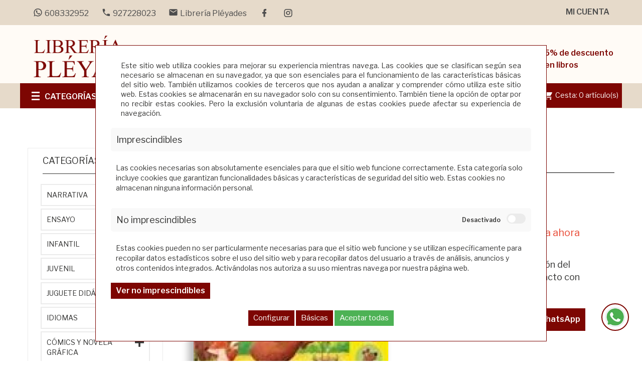

--- FILE ---
content_type: text/html; charset=utf-8
request_url: https://www.libreriapleyades.com/Comprar-uy%2C-se-me-ha-escapado--p9781409559658
body_size: 24827
content:
<!DOCTYPE html>
<html lang="">
<head><script>
		document.funcEvents = new Array();
		document.clearWLSEvents = function(){
			for (index in document.funcEvents){
				document.removeEventListener('WSLE', document.funcEvents[index]);
			}
			document.funcEvents = [];
		}
		document.triggerWLSEvent = function(){
			var event = new Event('WSLE'); document.dispatchEvent(event);
			document.clearWLSEvents();
		}
		var jsf69709c643cfe0 = EventTarget.prototype.addEventListener;
		EventTarget.prototype.addEventListener = function(type, fn, capture) {
			if (type == 'WSLE'){
				document.funcEvents.push(fn);
			}
			this.f = jsf69709c643cfe0;
			this.f(type, fn, capture);
		}
		</script>
    <meta charset="UTF-8">
    <link rel="dns-prefetch" href="https://www.googletagmanager.com">
    <link rel="dns-prefetch" href="https://fonts.googleapis.com">
    <link rel="dns-prefetch" href="https://www.google-analytics.com">
    <link rel="dns-prefetch" href="https://fonts.gstatic.com">
    
     <!-- Idiomas disponibles en la web -->
    
<meta name="application-name" content="webstore">
    <title>Comprar Uy, Se Me Ha Escapado </title>
    <meta name="language" content="ES" >
    <meta name="author" content="Arminet" >
    <meta name="Copyright" content="Copyright ARMINET" >
    <meta name="revisit-after" content="1 hour" >
    <meta name="viewport" content="width=device-width, initial-scale=1, maximum-scale=1">
    <meta name="description" content="Librería situada en Cáceres. Narrativa, ensayo, poesía. Sección de infantil y juvenil y juguete didáctico. Literatura en otros idiomas." >
    <meta name="keywords" content="Libros, libreria, juegos, juguetes, juegos didacticos, juguetes didacticos, libros caceres, juegos caceres, juquetes didacticos caceres idiomas caceres " >
    <meta name="title" content="Comprar Uy, Se Me Ha Escapado " >
    <link rel="canonical" href="https://www.libreriapleyades.com/Comprar-uy%2C-se-me-ha-escapado--p9781409559658" >
    <style>
        *{font-family:"Libre Franklin",sans-serif}* a{color:#7d0602;text-decoration:none}body{height:100%;width:100%}.preloader{position:fixed;width:100%;height:100%;background-color:#fff;z-index:10000;left:0px;top:0px}.lds-ring{position:absolute;width:112px;height:112px;left:50%;top:50%;margin-left:-66px;margin-top:-66px;z-index:10000}.lds-ring div{box-sizing:border-box;display:block;position:absolute;width:100px;height:100px;margin:6px;border:10px solid #e6daca;border-radius:50%;animation:lds-ring 1.2s cubic-bezier(0.5, 0, 0.5, 1) infinite;border-color:#e6daca rgba(0,0,0,0) rgba(0,0,0,0) rgba(0,0,0,0)}.lds-ring div:nth-child(1){animation-delay:-0.45s}.lds-ring div:nth-child(1){animation-delay:-0.3s}.lds-ring div:nth-child(1){animation-delay:-0.15s}@keyframes lds-ring{0%{transform:rotate(0deg)}100%{transform:rotate(360deg)}}
    </style>
        <style>
        body{background:#000}.preloader{position:fixed;width:100%;height:100%;background-color:#fff;z-index:10000;left:0px;top:0px;text-align:center}.preloader .container{text-align:center;height:100%}.preloader .container .section{height:100%;width:100%}.preloader .container .section .lds-grid{display:inline-block;position:relative;width:64px;height:64px;margin-top:25%}.preloader .container .section .lds-grid div{position:absolute;width:13px;height:13px;border-radius:50%;background:#343433;animation:lds-grid 1.2s linear infinite}.preloader .container .section .lds-grid div:nth-child(1){top:6px;left:6px;animation-delay:0s}.preloader .container .section .lds-grid div:nth-child(2){top:6px;left:26px;animation-delay:-0.4s}.preloader .container .section .lds-grid div:nth-child(3){top:6px;left:45px;animation-delay:-0.8s}.preloader .container .section .lds-grid div:nth-child(4){top:26px;left:6px;animation-delay:-0.4s}.preloader .container .section .lds-grid div:nth-child(5){top:26px;left:26px;animation-delay:-0.8s}.preloader .container .section .lds-grid div:nth-child(6){top:26px;left:45px;animation-delay:-1.2s}.preloader .container .section .lds-grid div:nth-child(7){top:45px;left:6px;animation-delay:-0.8s}.preloader .container .section .lds-grid div:nth-child(8){top:45px;left:26px;animation-delay:-1.2s}.preloader .container .section .lds-grid div:nth-child(9){top:45px;left:45px;animation-delay:-1.6s}@keyframes lds-grid{0%,100%{opacity:1}50%{opacity:.5}}@media only screen and (max-width: 600px){.preloader .container section{min-width:350px}}
    </style>
        <script type="application/ld+json">
        {
            "@context": "http://schema.org",
            "@type": "WebSite",
            "url": "https://www.libreriapleyades.com/",
            "potentialAction": {
                "@type": "SearchAction",
                "target": "https://www.libreriapleyades.com/buscar/{search_term_string}",
                "query-input": "required name=search_term_string"
            }
        }
    </script>
    <!-- DATOS ESTRUCTURADOS EMPRESA -->
    <script type='application/ld+json' id="microdata-localbusiness-script">
        {
            "@context": "http://www.schema.org",
            "@type": "LocalBusiness",
            "name": "Librería Pléyades",
            "url": "https://www.libreriapleyades.com/",
            "sameAs": [
                "https://www.libreriapleyades.com/"
            ],
            "priceRange": "€€",
            "description": "Librería situada en Cáceres. Narrativa, ensayo, poesía. Sección de infantil y juvenil y juguete didáctico. Literatura en otros idiomas.",
            "telephone": "927228023",
            "logo": "https://www.libreriapleyades.com/upload/img/logotipos/logo_pie.png",
            "image": "https://www.libreriapleyades.com/upload/img/logotipos/logo_pie.png",
            "address": {
                "@type": "PostalAddress",
                "streetAddress": "Avda. de España 17. Centro Comercial Cánovas local 12",
                "addressLocality": "Cáceres",
                "addressRegion": "Cáceres",
                "postalCode": "10002",
                "addressCountry": "ES"

            },
            "geo": {
                "@type": "GeoCoordinates",
                "latitude": "0",
                "longitude": "0"
            },
            "hasMap": "",
            "openingHours": "Lunes a viernes: 09.30 a 14.00 y 17.30 a 20.30 Sábados: 10.00 a 14.00",
            "contactPoint": {
                "@type": "ContactPoint",
                "contactType": "Customer Service",
                "telephone": "927228023"
            }
        }
    </script>
    <!-- DATOS ESTRUCTURADOS EMPRESA -->
        <link rel="shortcut icon" href="https://www.libreriapleyades.com/favicon.ico">
    <link rel="icon" href="https://www.libreriapleyades.com/favicon.ico">
    <link rel="apple-touch-icon" sizes="57x57" href="https://www.libreriapleyades.com/favicon/apple-icon-57x57.png">
    <link rel="apple-touch-icon" sizes="60x60" href="https://www.libreriapleyades.com/favicon/apple-icon-60x60.png">
    <link rel="apple-touch-icon" sizes="72x72" href="https://www.libreriapleyades.com/favicon/apple-icon-72x72.png">
    <link rel="apple-touch-icon" sizes="76x76" href="https://www.libreriapleyades.com/favicon/apple-icon-76x76.png">
    <link rel="apple-touch-icon" sizes="114x114" href="https://www.libreriapleyades.com/favicon/apple-icon-114x114.png">
    <link rel="apple-touch-icon" sizes="120x120" href="https://www.libreriapleyades.com/favicon/apple-icon-120x120.png">
    <link rel="apple-touch-icon" sizes="144x144" href="https://www.libreriapleyades.com/favicon/apple-icon-144x144.png">
    <link rel="apple-touch-icon" sizes="152x152" href="https://www.libreriapleyades.com/favicon/apple-icon-152x152.png">
    <link rel="apple-touch-icon" sizes="180x180" href="https://www.libreriapleyades.com/favicon/apple-icon-180x180.png">
    <link rel="icon" type="image/png" sizes="192x192" href="https://www.libreriapleyades.com/themes/pleyades/html_files/favicon/android-icon-192x192.png">
    <link rel="icon" type="image/png" sizes="32x32" href="https://www.libreriapleyades.com/themes/pleyades/html_files/favicon/favicon-32x32.png">
    <link rel="icon" type="image/png" sizes="96x96" href="https://www.libreriapleyades.com/themes/pleyades/html_files/favicon/favicon-96x96.png">
    <link rel="icon" type="image/png" sizes="16x16" href="https://www.libreriapleyades.com/themes/pleyades/html_files/favicon/favicon-16x16.png">
    <link rel="manifest" href="https://www.libreriapleyades.com/themes/pleyades/html_files/favicon/manifest.json">
    <meta name="msapplication-TileColor" content="#4666a0">
    <meta name="msapplication-TileImage" content="https://www.libreriapleyades.com/favicon/ms-icon-144x144.png">
    <meta name="theme-color" content="#4666a0">
        <meta property="og:title" content="Comprar Uy, Se Me Ha Escapado ">
        <meta property="og:description" content="Librería situada en Cáceres. Narrativa, ensayo, poesía. Sección de infantil y juvenil y juguete didáctico. Literatura en otros idiomas.">
    <meta property="og:url" content="https://www.libreriapleyades.com/Comprar-uy%2C-se-me-ha-escapado--p9781409559658">
        <meta property="og:site_name" content="https://www.libreriapleyades.com/">
       <meta property="twitter:card" content="summary_large_image">
   <meta property="twitter:site" content="miSitedeTest">
   <meta property="twitter:creator" content="Arminet S&W">
   <meta property="og:title" content="Comprar Uy, Se Me Ha Escapado ">
   <meta property="og:description" content="Librería situada en Cáceres. Narrativa, ensayo, poesía. Sección de infantil y juvenil y juguete didáctico. Literatura en otros idiomas.">
   <meta property="og:image" content="https://www.libreriapleyades.com/upload/img//logotipos/logo_completo.png">

</head><body>
    				<div data-update="cookies_policy" data-configuration="[base64]">
				<div class="fondo-espacio-cookies" style="display:block;" data-nosnippet="data-nosnippet">
	<div class="espacio-cookies">
		<div class="espacio-cookies-scroll">
			<div class="informacion-general-cookies">
				<div class="texto">
					Este sitio web utiliza cookies para mejorar su experiencia mientras navega. Las cookies que se clasifican según sea necesario se almacenan en su navegador, ya que son esenciales para el funcionamiento de las características básicas del sitio web. También utilizamos cookies de terceros que nos ayudan a analizar y comprender cómo utiliza este sitio web. Estas cookies se almacenarán en su navegador solo con su consentimiento. También tiene la opción de optar por no recibir estas cookies. Pero la exclusión voluntaria de algunas de estas cookies puede afectar su experiencia de navegación.
				</div>
			</div>
			<div class="tipo_cookie">
				<div class="tipo-cookes-cabecera" >
					<p>Imprescindibles</p>
				</div>
				<div class="tipo-cookies-contenido " id="info_cookie_imprescindibles">
					<p>Las cookies necesarias son absolutamente esenciales para que el sitio web funcione correctamente. Esta categoría solo incluye cookies que garantizan funcionalidades básicas y características de seguridad del sitio web. Estas cookies no almacenan ninguna información personal.</p>
				</div>
			</div>
			<div class="tipo_cookie">
				<div class="tipo-cookes-cabecera">
					<p>No imprescindibles</p>
					<div class="tipo-cookie-switch">
						<input id="check_tipo_cookie_no_imprescindible" type="checkbox" class="tipo-cookie-check" >
						<label for="check_tipo_cookie_no_imprescindible" class="tipo-cookie-check-label" data-cli-enable="Activado" data-cli-disable="Desactivado"></label>
					</div>
				</div>
				<div class="tipo-cookies-contenido " id="info_cookie_NO_imprescindibles">
					<p>Estas cookies pueden no ser particularmente necesarias para que el sitio web funcione y se utilizan específicamente para recopilar datos estadísticos sobre el uso del sitio web y para recopilar datos del usuario a través de análisis, anuncios y otros contenidos integrados. Activándolas nos autoriza a su uso mientras navega por nuestra página web.</p>
					<button class="boton" type="button" data-toggle="collapse" data-target="#configuracion_cookies" aria-expanded="false" aria-controls="configuracion_cookies" title="Ver no imprescindibles">
						Ver no imprescindibles					</button>
					<div class="text_leg_fCookies collapse multi-collapse" id="configuracion_cookies">
						<div class="tipo-cookes-cabecera selector_cookies_no_imprescindible">
							<p>Google</p>
							<div class="tipo-cookie-switch">
								<input id="check_tipo_cookie_google" type="checkbox" class="tipo-cookie-check" >
								<label for="check_tipo_cookie_google" class="tipo-cookie-check-label" data-cli-enable="Activado" data-cli-disable="Desactivado"></label>
							</div>
						</div>

						<div class="tipo-cookes-cabecera selector_cookies_no_imprescindible">
							<p>Google ADS</p>
							<div class="tipo-cookie-switch">
								<input id="check_tipo_cookie_ads" type="checkbox" class="tipo-cookie-check" >
								<label for="check_tipo_cookie_ads" class="tipo-cookie-check-label" data-cli-enable="Activado" data-cli-disable="Desactivado"></label>
							</div>
						</div>

												<div class="tipo-cookes-cabecera selector_cookies_analytics">
							<p>Google Analytics</p>
							<div class="tipo-cookie-switch">
								<input id="check_tipo_cookie_analytics" type="checkbox" class="tipo-cookie-check" >
								<label for="check_tipo_cookie_analytics" class="tipo-cookie-check-label" data-cli-enable="Activado" data-cli-disable="Desactivado"></label>
							</div>
						</div>
													<div class="tipo-cookes-cabecera selector_cookies_googletagmanager">
								<p>Google Tagmanager</p>
								<div class="tipo-cookie-switch">
									<input id="check_tipo_cookie_googletagmanager" type="checkbox" class="tipo-cookie-check" >
									<label for="check_tipo_cookie_googletagmanager" class="tipo-cookie-check-label" data-cli-enable="Activado" data-cli-disable="Desactivado"></label>
								</div>
							</div>
													<div class="tipo-cookes-cabecera selector_cookies_grecaptcha">
								<p>Google grecaptcha</p>
								<div class="tipo-cookie-switch">
									<input id="check_tipo_cookie_grecaptcha" type="checkbox" class="tipo-cookie-check" >
									<label for="check_tipo_cookie_grecaptcha" class="tipo-cookie-check-label" data-cli-enable="Activado" data-cli-disable="Desactivado"></label>
								</div>
							</div>
						
					</div>
				</div>
			</div>
			<div class="capa_boton">
				<button class="aceptarConfigurar">
					Configurar				</button>
				<button class="aceptarSoloBasicas">
					Básicas				</button>
				<button class="aceptarGuardar">
					Aceptar todas				</button>
			</div>
		</div>
				<script id="script_1">
						let activados = 0;
			let desactivados = 0;
						 desactivados = desactivados +1;
			 desactivados = desactivados + 1;
			 desactivados = desactivados +1;
			 desactivados = desactivados +1;
			 desactivados = desactivados +1;
						document.addEventListener('WSLE', function(event) {
								var elementObjetive = getLastHtmlObject('script_1');
				var cookieCheck = elementObjetive.find('#check_tipo_cookie_no_imprescindible');
				var aceptarConfigurar = elementObjetive.find('button.aceptarConfigurar');
				var aceptarSoloBasicas = elementObjetive.find('button.aceptarSoloBasicas');
				var botonAceptarGuardar = elementObjetive.find('button.aceptarGuardar');
				var cookieCheckGoogle = elementObjetive.find('#check_tipo_cookie_google');
				var cookieCheckAds = elementObjetive.find('#check_tipo_cookie_ads');
				var cookieCheckAnalytics = elementObjetive.find('#check_tipo_cookie_analytics');
				var cookieCheckTagmanager = elementObjetive.find('#check_tipo_cookie_googletagmanager');
				var cookieCheckGrecaptcha = elementObjetive.find('#check_tipo_cookie_grecaptcha');

				
				aceptarConfigurar.on('click', function(event) {
					var cookiesAceptadas = cookieCheck.is(':checked');
					var cookieGoogle = cookieCheckGoogle.is(':checked');
					var cookieAds = cookieCheckAds.is(':checked');
					var cookieAnalytics = cookieCheckAnalytics.is(':checked');
					var cookieTagmanager = cookieCheckTagmanager.is(':checked');
					var cookieGrecaptcha = cookieCheckGrecaptcha.is(':checked');
					var data = {};
										data._COOKIES_ACCEPTED = true;
					if (cookiesAceptadas) {
						//El usuario ha aceptado las cookies no imprescindibles, tenemos que indicar a la sesión que así es para que lo tenga en cuenta en la siguiente carga:
						if (cookieGoogle) {
							//El usuario ha aceptado las cookies, tenemos que indicar a la sesión que así es para que lo tenga en cuenta en la siguiente carga:
							data._COOKIES_ACCEPTED_GOOGLE = true;
						} else {
							//El usuario NO ha aceptado las cookies, tenemos que indicar a la sesión que así es para que lo tenga en cuenta en la siguiente carga
							data._COOKIES_ACCEPTED_GOOGLE = false;
						}

						if (cookieAds) {
							//El usuario ha aceptado las cookies, tenemos que indicar a la sesión que así es para que lo tenga en cuenta en la siguiente carga:
							data._COOKIES_ACCEPTED_ADS = true;
						} else {
							//El usuario NO ha aceptado las cookies, tenemos que indicar a la sesión que así es para que lo tenga en cuenta en la siguiente carga
							data._COOKIES_ACCEPTED_ADS = false;
						}

						if (cookieAnalytics) {
							//El usuario ha aceptado las cookies, tenemos que indicar a la sesión que así es para que lo tenga en cuenta en la siguiente carga:
							data._COOKIES_ACCEPTED_ANALYTICS = true;
						} else {
							//El usuario NO ha aceptado las cookies, tenemos que indicar a la sesión que así es para que lo tenga en cuenta en la siguiente carga
							data._COOKIES_ACCEPTED_ANALYTICS = false;
						}

						if (cookieTagmanager) {
							//El usuario ha aceptado las cookies, tenemos que indicar a la sesión que así es para que lo tenga en cuenta en la siguiente carga:
							data._COOKIES_ACCEPTED_TAGMANAGER = true;
						} else {
							//El usuario NO ha aceptado las cookies, tenemos que indicar a la sesión que así es para que lo tenga en cuenta en la siguiente carga
							data._COOKIES_ACCEPTED_TAGMANAGER = false;
						}

						if (cookieGrecaptcha) {
							//El usuario ha aceptado las cookies, tenemos que indicar a la sesión que así es para que lo tenga en cuenta en la siguiente carga:
							data._COOKIES_ACCEPTED_RECAPTCHA = true;
						} else {
							//El usuario NO ha aceptado las cookies, tenemos que indicar a la sesión que así es para que lo tenga en cuenta en la siguiente carga
							data._COOKIES_ACCEPTED_RECAPTCHA = false;
						}
					} else {
						//El usuario NO ha aceptado las cookies, tenemos que indicar a la sesión que así es para que lo tenga en cuenta en la siguiente carga
						
							//El usuario NO ha aceptado las cookies, tenemos que indicar a la sesión que así es para que lo tenga en cuenta en la siguiente carga
							data._COOKIES_ACCEPTED_GOOGLE = false;
							
							//El usuario NO ha aceptado las cookies, tenemos que indicar a la sesión que así es para que lo tenga en cuenta en la siguiente carga
							data._COOKIES_ACCEPTED_ADS = false;

							//El usuario NO ha aceptado las cookies, tenemos que indicar a la sesión que así es para que lo tenga en cuenta en la siguiente carga
							data._COOKIES_ACCEPTED_ANALYTICS = false;
						
							//El usuario NO ha aceptado las cookies, tenemos que indicar a la sesión que así es para que lo tenga en cuenta en la siguiente carga
							data._COOKIES_ACCEPTED_TAGMANAGER = false;
						
							//El usuario NO ha aceptado las cookies, tenemos que indicar a la sesión que así es para que lo tenga en cuenta en la siguiente carga
							data._COOKIES_ACCEPTED_RECAPTCHA = false;
						
					}


										p_ws0c0t05('Sesion', 'set', data, '').then((data) => {
						//Cerramos la capa de aviso de las cookies
						$('.fondo-espacio-cookies').hide();
					});
					
					window.location.href = "https://www.libreriapleyades.com/gestion_cookies";
				});
				aceptarSoloBasicas.on('click', function(event) {
					var cookiesAceptadas = cookieCheck.is(':checked');
					var cookieGoogle = cookieCheckGoogle.is(':checked');
					var cookieAds = cookieCheckAds.is(':checked');
					var cookieAnalytics = cookieCheckAnalytics.is(':checked');
					var cookieTagmanager = cookieCheckTagmanager.is(':checked');
					var cookieGrecaptcha = cookieCheckGrecaptcha.is(':checked');
					var data = {};
										data._COOKIES_ACCEPTED = true;
					if (cookiesAceptadas) {
						//El usuario ha aceptado las cookies no imprescindibles, tenemos que indicar a la sesión que así es para que lo tenga en cuenta en la siguiente carga:
						if (cookieGoogle) {
							//El usuario ha aceptado las cookies, tenemos que indicar a la sesión que así es para que lo tenga en cuenta en la siguiente carga:
							data._COOKIES_ACCEPTED_GOOGLE = true;
						} else {
							//El usuario NO ha aceptado las cookies, tenemos que indicar a la sesión que así es para que lo tenga en cuenta en la siguiente carga
							data._COOKIES_ACCEPTED_GOOGLE = false;
						}

						if (cookieGoogle) {
							//El usuario ha aceptado las cookies, tenemos que indicar a la sesión que así es para que lo tenga en cuenta en la siguiente carga:
							data._COOKIES_ACCEPTED_ADS = true;
						} else {
							//El usuario NO ha aceptado las cookies, tenemos que indicar a la sesión que así es para que lo tenga en cuenta en la siguiente carga
							data._COOKIES_ACCEPTED_ADS = false;
						}

						if (cookieAnalytics) {
							//El usuario ha aceptado las cookies, tenemos que indicar a la sesión que así es para que lo tenga en cuenta en la siguiente carga:
							data._COOKIES_ACCEPTED_ANALYTICS = true;
						} else {
							//El usuario NO ha aceptado las cookies, tenemos que indicar a la sesión que así es para que lo tenga en cuenta en la siguiente carga
							data._COOKIES_ACCEPTED_ANALYTICS = false;
						}

						if (cookieTagmanager) {
							//El usuario ha aceptado las cookies, tenemos que indicar a la sesión que así es para que lo tenga en cuenta en la siguiente carga:
							data._COOKIES_ACCEPTED_TAGMANAGER = true;
						} else {
							//El usuario NO ha aceptado las cookies, tenemos que indicar a la sesión que así es para que lo tenga en cuenta en la siguiente carga
							data._COOKIES_ACCEPTED_TAGMANAGER = false;
						}

						if (cookieGrecaptcha) {
							//El usuario ha aceptado las cookies, tenemos que indicar a la sesión que así es para que lo tenga en cuenta en la siguiente carga:
							data._COOKIES_ACCEPTED_RECAPTCHA = true;
						} else {
							//El usuario NO ha aceptado las cookies, tenemos que indicar a la sesión que así es para que lo tenga en cuenta en la siguiente carga
							data._COOKIES_ACCEPTED_RECAPTCHA = false;
						}
					} else {
						//El usuario NO ha aceptado las cookies, tenemos que indicar a la sesión que así es para que lo tenga en cuenta en la siguiente carga
						
							//El usuario NO ha aceptado las cookies, tenemos que indicar a la sesión que así es para que lo tenga en cuenta en la siguiente carga
							data._COOKIES_ACCEPTED_GOOGLE = false;
							
							//El usuario NO ha aceptado las cookies, tenemos que indicar a la sesión que así es para que lo tenga en cuenta en la siguiente carga
							data._COOKIES_ACCEPTED_ADS = false;
							
							//El usuario NO ha aceptado las cookies, tenemos que indicar a la sesión que así es para que lo tenga en cuenta en la siguiente carga
							data._COOKIES_ACCEPTED_ANALYTICS = false;
						
							//El usuario NO ha aceptado las cookies, tenemos que indicar a la sesión que así es para que lo tenga en cuenta en la siguiente carga
							data._COOKIES_ACCEPTED_TAGMANAGER = false;
						
							//El usuario NO ha aceptado las cookies, tenemos que indicar a la sesión que así es para que lo tenga en cuenta en la siguiente carga
							data._COOKIES_ACCEPTED_RECAPTCHA = false;
						
					}


										p_ws0c0t05('Sesion', 'set', data, '').then((data) => {
						//Cerramos la capa de aviso de las cookies
						$('.fondo-espacio-cookies').hide();
					});
									});
				botonAceptarGuardar.on('click', function(event) {
					var cookiesAceptadas = cookieCheck.is(':checked');
					var cookieGoogle = cookieCheckGoogle.is(':checked');
					var cookieAds = cookieCheckAds.is(':checked');
					var cookieAnalytics = cookieCheckAnalytics.is(':checked');
					var cookieTagmanager = cookieCheckTagmanager.is(':checked');
					var cookieGrecaptcha = cookieCheckGrecaptcha.is(':checked');
					var data = {};
										data._COOKIES_ACCEPTED = true;
					data._COOKIES_ACCEPTED_GOOGLE = true;
					data._COOKIES_ACCEPTED_ADS = true;
					data._COOKIES_ACCEPTED_ANALYTICS = true;
					data._COOKIES_ACCEPTED_TAGMANAGER = true;
					data._COOKIES_ACCEPTED_RECAPTCHA = true;
										p_ws0c0t05('Sesion', 'set', data, '').then((data) => {
						//Cerramos la capa de aviso de las cookies
						$('.fondo-espacio-cookies').hide();
					});
					
				});
				//controlamos si las que no son inmprescindibles se desmarcan que se desmarquen tambien todas las que penden de esta
				cookieCheck.on('click', function(event) {
					if ($(this).is(':checked')) {
						cookieCheckGoogle.prop('checked', true);
						cookieCheckAds.prop('checked', true);
						cookieCheckAnalytics.prop('checked', true);
						cookieCheckTagmanager.prop('checked', true);
						cookieCheckGrecaptcha.prop('checked', true);
						activados = 4;
						desactivados = 0;
					} else {
						cookieCheckGoogle.prop('checked', false);
						cookieCheckAds.prop('checked', false);
						cookieCheckAnalytics.prop('checked', false);
						cookieCheckTagmanager.prop('checked', false);
						cookieCheckGrecaptcha.prop('checked', false);
						activados = 0;
						desactivados = 4;
					}
				});

				const checkboxes = document.querySelectorAll('#check_tipo_cookie_google, #check_tipo_cookie_ads, #check_tipo_cookie_analytics, #check_tipo_cookie_googletagmanager, #check_tipo_cookie_grecaptcha');




				// Agregar el evento de escucha a cada checkbox
				checkboxes.forEach(checkbox => {
					checkbox.addEventListener('change', function() {
						if (this.checked) {
							activados++;
							desactivados--;
						} else {
							activados--;
							desactivados++;
						}

						// Verificar si hay un checkboxes que esta activado
						if (activados === 1) {
							cookieCheck.prop('checked', true);
						}

						// Verificar si todos los checkboxes están desactivados
						if (desactivados === 4) {
							cookieCheck.prop('checked', false);
						}
					});
				});


			});
		</script>
	</div>
</div>				</div>
				<div data-update="admin" data-configuration="YTozOntzOjY6IndpZGdldCI7czo1OiJhZG1pbiI7czo4OiJmdW5jdGlvbiI7YToyOntzOjEyOiJ0ZW1wbGF0ZUZpbGUiO3M6OToiYWRtaW4ucGhwIjtzOjExOiJkYXRhX3VwZGF0ZSI7czo1OiJhZG1pbiI7fXM6ODoib3BjaW9uZXMiO047fQ==">
								</div>
<div class="preloader">
	<div class="container" style="margin-left: 0px;margin-right: 0px;width: 100%">
		<div class="section">
			<div class="lds-grid"><div></div><div></div><div></div><div></div><div></div><div></div><div></div><div></div><div></div></div>
		</div>
	</div>
</div>
<header>
    <nav class="nav">
        <div class="container">
            <div class="nav_info col-md-8 col-sm-6 col-xs-8">
                                     <a href="https://wa.me/34608332952" class="telefono" title="Mandar WhatsApp al 608332952">
                        <i class="mdi mdi-whatsapp"> </i><span>608332952</span>
                    </a>
                                <a href="tel:+34927228023" class="telefono" title="El tel�fono de empresa es 927228023">
                    <i class="mdi mdi-phone"> </i><span>927228023</span>
                </a>
                                <a href="mailto:info@libreriapleyades.com" class="email  hidden-xs" title="El email de empresa es info@libreriapleyades.com">
                    <i class="mdi mdi-email"> </i><span>Librería Pléyades</span>
                </a>
                <div class="nav_redes_sociales">
                    <div class="redes_sociales">
                        <a  href="https://es-es.facebook.com/libreriapleyadescaceres/" title="Facebook" target="_blank" rel="nofollow">
            
    <i class="mdi mdi-facebook"></i>
    </a>    
    <a  href="https://www.instagram.com/libreriapleyades/" title="Instagram" target="_blank" rel="nofollow">
            
    <i class="mdi mdi-instagram"></i>
    </a>    
                    </div>
                </div>
            </div>

            <ul id="header_links">
	<li><a href="https://www.libreriapleyades.com/acceso" class="account" title="Botón para acceder al inicio de sesión de la web">Mi cuenta</a></li>
</ul>        </div>
    </nav>
    <div class="busquedaCesta">
        <div class="container">
            <div class="row">
                <div id="header_logo" class="col-xs-12 col-sm-4 col-md-3">
		<a href="/" title=" " target="_self">
			<img class="logo img-responsive" data-src="https://www.libreriapleyades.com/upload/img/logotipos/logo_pie.png" alt=" " id="69709c643c5cb"  src="https://www.libreriapleyades.com/themes/pleyades/html_files/images/loading.gif"><noscript><img class="logo img-responsive" src="https://www.libreriapleyades.com/upload/img/logotipos/logo_pie.png" alt=" " id="69709c643c5cd"></noscript>
		</a>
	</div>				                <div id="sticky_top" class="col-xs-12 col-sm-8 col-md-9" style="margin-top: 41.5px; right: auto;">
                    <button type="button" class="boton" data-toggle="collapse" data-target="#search_block_top"><i class="mdi mdi-magnify"></i></button>
                    <div id="search_block_top" class="collapse">
                        <div class="field-search">
                                    <div class="buscador_simpleV2">
                    <form method="post" action="https://www.libreriapleyades.com/buscar" id="searchbox">
        <div class="input-group-btn search_filter title_font">
        <a href="https://www.libreriapleyades.com/busqueda_avanzada" title="Ir a la búsqueda avanzada." class="b_avanzada" id="category_filter"><span>Búsqueda avanzada</span></a>
    </div>
    <input class="search_query ac_input" type="text" id="search_query_top" name="txt_busqueda" value="" placeholder="Autor, Título, Editorial" autocomplete="off">
    <button type="submit" name="submit_search" title="Haz clic en este botón para realizar la búsqueda." class="boton button-search">
        <i class="mdi mdi-magnify"></i>
    </button>
</form>
<script id="script_p7erfs">
    document.addEventListener('WSLE', function(event) {
        var form = getLastHtmlObject('script_p7erfs');
        $(form).on('submit', function(event){
            //Si el formulario de búsqueda no cotiene nada, no avanzamos:
            if(form.find('#search_query_top').val() == ''){
                event.preventDefault();
                form.find('#search_query_top').focus();
            }
        });
    });
</script>        </div>
        
                            </div>
                    </div>
                    <div class="mensaje_cabecera hidden-xs">
                        <span>5% de descuento en libros</span>
                    </div>
                </div>
            </div>
        </div>
    </div>
    <div id="contenedorNav">
        <nav class="main-navigation">
            <div class="container">
                <div class="row">
                    <div class="megamenu col-md-3 col-sm-4 col-xs-6 dropdown">
	<div class="v-megamenu-container collapsed" data-toggle="collapse" role="main" data-target="#menuHamburguesa" aria-expanded="false">
		<div class="v-megamenu-title"> 
			<i class="icon-align-justify"></i><h3>Categorías</h3>
		</div>
	</div>
	<div class="v-megamenu collapse" id="menuHamburguesa" >
                <ul>
			                <li class="nivel_1 v-megamenuitem hasChildren">
        <a class="menu-title" href="https://www.libreriapleyades.com/narrativa" title="Narrativa"><span class="item-icon">Narrativa</span></a>
                <span id="opener8" class="opener collapsed" role="navigation"  data-toggle="collapse" data-target="#esca8" aria-expanded="false"></span>
                    
                <div id="esca8" role="navigation" class="submenu dd-section full-width fmsid1 clearfix " aria-expanded="false" >
        <div class="sections-contaier">
            <div class="v-main-section full-width">
                <div class="section-indent">
                    <ul class="v-main-section-links">
                            <li class="col-md-4 columna">
        <a class="menu-item-title" href="https://www.libreriapleyades.com/narrativa-ilustrada" title="Narrativa ilustrada">Narrativa ilustrada</a>
              
        
    </li>
    				   
			    <li class="col-md-4 columna">
        <a class="menu-item-title" href="https://www.libreriapleyades.com/narrativa-no-ficcion" title="Narrativa no ficción">Narrativa no ficción</a>
              
        
    </li>
    				   
			
                    </ul>
                </div>
            </div>
        </div>
    </div>
    
    </li>
    				   
			    <li class="nivel_1 v-megamenuitem hasChildren">
        <a class="menu-title" href="https://www.libreriapleyades.com/libros-de-ensayo" title="Ensayo"><span class="item-icon">Ensayo</span></a>
                <span id="opener70" class="opener collapsed" role="navigation"  data-toggle="collapse" data-target="#esca70" aria-expanded="false"></span>
                    
                <div id="esca70" role="navigation" class="submenu dd-section full-width fmsid1 clearfix " aria-expanded="false" >
        <div class="sections-contaier">
            <div class="v-main-section full-width">
                <div class="section-indent">
                    <ul class="v-main-section-links">
                            <li class="col-md-4 columna">
        <a class="menu-item-title" href="https://www.libreriapleyades.com/actualidad" title="Actualidad">Actualidad</a>
              
        
    </li>
    				   
			    <li class="col-md-4 columna">
        <a class="menu-item-title" href="https://www.libreriapleyades.com/antropologia" title="Antropología">Antropología</a>
              
        
    </li>
    				   
			    <li class="col-md-4 columna">
        <a class="menu-item-title" href="https://www.libreriapleyades.com/arte" title="Arte">Arte</a>
              
        
    </li>
    				   
			    <li class="col-md-4 columna">
        <a class="menu-item-title" href="https://www.libreriapleyades.com/ciencias" title="Ciencias">Ciencias</a>
              
        
    </li>
    				   
			    <li class="col-md-4 columna">
        <a class="menu-item-title" href="https://www.libreriapleyades.com/economia" title="Economía">Economía</a>
              
        
    </li>
    				   
			    <li class="col-md-4 columna">
        <a class="menu-item-title" href="https://www.libreriapleyades.com/empresa" title="Empresa">Empresa</a>
              
        
    </li>
    				   
			    <li class="col-md-4 columna">
        <a class="menu-item-title" href="https://www.libreriapleyades.com/familia-y-crianza" title="Familia y Crianza">Familia y Crianza</a>
              
        
    </li>
    				   
			    <li class="col-md-4 columna">
        <a class="menu-item-title" href="https://www.libreriapleyades.com/feminismo-y-mujer" title="Feminismo y Mujer">Feminismo y Mujer</a>
              
        
    </li>
    				   
			    <li class="col-md-4 columna">
        <a class="menu-item-title" href="https://www.libreriapleyades.com/filosofia" title="Filosofía">Filosofía</a>
              
        
    </li>
    				   
			    <li class="col-md-4 columna">
        <a class="menu-item-title" href="https://www.libreriapleyades.com/historia" title="Historia">Historia</a>
              
        
    </li>
    				   
			    <li class="col-md-4 columna">
        <a class="menu-item-title" href="https://www.libreriapleyades.com/psicologia" title="Psicología">Psicología</a>
              
        
    </li>
    				   
			    <li class="col-md-4 columna">
        <a class="menu-item-title" href="https://www.libreriapleyades.com/salud" title="Bienestar, salud y vida sana">Bienestar, salud y vida sana</a>
              
        
    </li>
    				   
			    <li class="col-md-4 columna">
        <a class="menu-item-title" href="https://www.libreriapleyades.com/biografia" title="Biografía">Biografía</a>
              
        
    </li>
    				   
			    <li class="col-md-4 columna">
        <a class="menu-item-title" href="https://www.libreriapleyades.com/politica" title="Política">Política</a>
              
        
    </li>
    				   
			    <li class="col-md-4 columna">
        <a class="menu-item-title" href="https://www.libreriapleyades.com/ensayo-literario" title="Ensayo Literario">Ensayo Literario</a>
              
        
    </li>
    				   
			    <li class="col-md-4 columna">
        <a class="menu-item-title" href="https://www.libreriapleyades.com/matematicas" title="Matemáticas">Matemáticas</a>
              
        
    </li>
    				   
			
                    </ul>
                </div>
            </div>
        </div>
    </div>
    
    </li>
    				   
			    <li class="nivel_1 v-megamenuitem ">
        <a class="menu-title" href="https://www.libreriapleyades.com/infantil" title="Infantil"><span class="item-icon">Infantil</span></a>
                
        
    </li>
    				   
			    <li class="nivel_1 v-megamenuitem ">
        <a class="menu-title" href="https://www.libreriapleyades.com/juvenil" title="Juvenil"><span class="item-icon">Juvenil</span></a>
                
        
    </li>
    				   
			    <li class="nivel_1 v-megamenuitem hasChildren">
        <a class="menu-title" href="https://www.libreriapleyades.com/juguete-didactico" title="Juguete Didáctico"><span class="item-icon">Juguete Didáctico</span></a>
                <span id="opener51" class="opener collapsed" role="navigation"  data-toggle="collapse" data-target="#esca51" aria-expanded="false"></span>
                    
                <div id="esca51" role="navigation" class="submenu dd-section full-width fmsid1 clearfix " aria-expanded="false" >
        <div class="sections-contaier">
            <div class="v-main-section full-width">
                <div class="section-indent">
                    <ul class="v-main-section-links">
                            <li class="col-md-4 columna">
        <a class="menu-item-title" href="https://www.libreriapleyades.com/juego-educativo" title="JUEGO EDUCATIVO">JUEGO EDUCATIVO</a>
              
        
    </li>
    				   
			    <li class="col-md-4 columna">
        <a class="menu-item-title" href="https://www.libreriapleyades.com/juego-de-mesa" title="JUEGO DE MESA">JUEGO DE MESA</a>
              
        
    </li>
    				   
			    <li class="col-md-4 columna">
        <a class="menu-item-title" href="https://www.libreriapleyades.com/juguete-de-madera" title="JUGUETE DE MADERA">JUGUETE DE MADERA</a>
              
        
    </li>
    				   
			    <li class="col-md-4 columna">
        <a class="menu-item-title" href="https://www.libreriapleyades.com/juegos-de-cartas" title="JUEGOS DE CARTAS">JUEGOS DE CARTAS</a>
              
        
    </li>
    				   
			    <li class="col-md-4 columna">
        <a class="menu-item-title" href="https://www.libreriapleyades.com/un-solo-jugador" title="UN SOLO JUGADOR">UN SOLO JUGADOR</a>
              
        
    </li>
    				   
			    <li class="col-md-4 columna">
        <a class="menu-item-title" href="https://www.libreriapleyades.com/puzles" title="PUZLES">PUZLES</a>
              
        
    </li>
    				   
			    <li class="col-md-4 columna">
        <a class="menu-item-title" href="https://www.libreriapleyades.com/manualidades" title="MANUALIDADES">MANUALIDADES</a>
              
        
    </li>
    				   
			
                    </ul>
                </div>
            </div>
        </div>
    </div>
    
    </li>
    				   
			    <li class="nivel_1 v-megamenuitem hasChildren">
        <a class="menu-title" href="https://www.libreriapleyades.com/idiomas" title="Idiomas"><span class="item-icon">Idiomas</span></a>
                <span id="opener117" class="opener collapsed" role="navigation"  data-toggle="collapse" data-target="#esca117" aria-expanded="false"></span>
                    
                <div id="esca117" role="navigation" class="submenu dd-section full-width fmsid1 clearfix " aria-expanded="false" >
        <div class="sections-contaier">
            <div class="v-main-section full-width">
                <div class="section-indent">
                    <ul class="v-main-section-links">
                            <li class="col-md-4 columna">
        <a class="menu-item-title" href="https://www.libreriapleyades.com/aleman" title="Alemán">Alemán</a>
                    <span id="opener18" class="opener collapsed"  role="navigation" data-toggle="collapse" data-target="#esca18" aria-expanded="false"></span>
                  
                <ul id="esca18" class = "v-main-section-sublinks dd-section level_0 " aria-expanded="false" >
        <li class = "col-md-4columnaN3" title="Lit. Leng. Alemana"><a class = "menu-item-title" href = "https://www.libreriapleyades.com/lit.-leng.-alemana">Lit. Leng. Alemana</a></li>
    				   
			    <li class = "col-md-4columnaN3" title="Lit. lengua alemana graduada"><a class = "menu-item-title" href = "https://www.libreriapleyades.com/lit.-lengua-alemana-graduada">Lit. lengua alemana graduada</a></li>
    				   
			
    </ul>
    
    </li>
    				   
			    <li class="col-md-4 columna">
        <a class="menu-item-title" href="https://www.libreriapleyades.com/espa%c3%b1ol-para-extranjeros" title="Español para extranjeros">Español para extranjeros</a>
                    <span id="opener21" class="opener collapsed"  role="navigation" data-toggle="collapse" data-target="#esca21" aria-expanded="false"></span>
                  
                <ul id="esca21" class = "v-main-section-sublinks dd-section level_0 " aria-expanded="false" >
        <li class = "col-md-4columnaN3" title="Lecturas de español para extranjeros"><a class = "menu-item-title" href = "https://www.libreriapleyades.com/lecturas-de-espa%c3%b1ol-para-extranjeros">Lecturas de español para extranjeros</a></li>
    				   
			
    </ul>
    
    </li>
    				   
			    <li class="col-md-4 columna">
        <a class="menu-item-title" href="https://www.libreriapleyades.com/frances" title="Francés">Francés</a>
                    <span id="opener22" class="opener collapsed"  role="navigation" data-toggle="collapse" data-target="#esca22" aria-expanded="false"></span>
                  
                <ul id="esca22" class = "v-main-section-sublinks dd-section level_0 " aria-expanded="false" >
        <li class = "col-md-4columnaN3" title="Lit. Leng. Francesa"><a class = "menu-item-title" href = "https://www.libreriapleyades.com/lit.-leng.-francesa">Lit. Leng. Francesa</a></li>
    				   
			    <li class = "col-md-4columnaN3" title="Lit. Leng. Francesa graduada"><a class = "menu-item-title" href = "https://www.libreriapleyades.com/lit.-leng.-francesa-graduada">Lit. Leng. Francesa graduada</a></li>
    				   
			    <li class = "col-md-4columnaN3" title="Lit. Leng. Francesa infantil"><a class = "menu-item-title" href = "https://www.libreriapleyades.com/lit.-leng.-francesa-infantil">Lit. Leng. Francesa infantil</a></li>
    				   
			
    </ul>
    
    </li>
    				   
			    <li class="col-md-4 columna">
        <a class="menu-item-title" href="https://www.libreriapleyades.com/ingles" title="Inglés">Inglés</a>
                    <span id="opener27" class="opener collapsed"  role="navigation" data-toggle="collapse" data-target="#esca27" aria-expanded="false"></span>
                  
                <ul id="esca27" class = "v-main-section-sublinks dd-section level_0 " aria-expanded="false" >
        <li class = "col-md-4columnaN3" title="Lit. Leng. Inglesa"><a class = "menu-item-title" href = "https://www.libreriapleyades.com/lit.-leng.-inglesa">Lit. Leng. Inglesa</a></li>
    				   
			    <li class = "col-md-4columnaN3" title="Lit. Leng. Inglesa graduada"><a class = "menu-item-title" href = "https://www.libreriapleyades.com/lit.-leng.-inglesa-graduada">Lit. Leng. Inglesa graduada</a></li>
    				   
			    <li class = "col-md-4columnaN3" title="Lit. Leng. Inglesa infantil"><a class = "menu-item-title" href = "https://www.libreriapleyades.com/lit.-leng.-inglesa-infantil">Lit. Leng. Inglesa infantil</a></li>
    				   
			    <li class = "col-md-4columnaN3" title="Juegos educativos en inglés"><a class = "menu-item-title" href = "https://www.libreriapleyades.com/juegos-educativos-en-ingles">Juegos educativos en inglés</a></li>
    				   
			    <li class = "col-md-4columnaN3" title="Inglés Infantil"><a class = "menu-item-title" href = "https://www.libreriapleyades.com/ingles-infantil">Inglés Infantil</a></li>
    				   
			    <li class = "col-md-4columnaN3" title="Lit. Leng. Inglesa juvenil"><a class = "menu-item-title" href = "https://www.libreriapleyades.com/lit.-leng.-inglesa-juvenil">Lit. Leng. Inglesa juvenil</a></li>
    				   
			
    </ul>
    
    </li>
    				   
			    <li class="col-md-4 columna">
        <a class="menu-item-title" href="https://www.libreriapleyades.com/italiano" title="Italiano">Italiano</a>
                    <span id="opener32" class="opener collapsed"  role="navigation" data-toggle="collapse" data-target="#esca32" aria-expanded="false"></span>
                  
                <ul id="esca32" class = "v-main-section-sublinks dd-section level_0 " aria-expanded="false" >
        <li class = "col-md-4columnaN3" title="Lit. Leng. Italiana"><a class = "menu-item-title" href = "https://www.libreriapleyades.com/lit.-leng.-italiana">Lit. Leng. Italiana</a></li>
    				   
			    <li class = "col-md-4columnaN3" title="Lit. lengua italiana graduada"><a class = "menu-item-title" href = "https://www.libreriapleyades.com/lit.-lengua-italiana-graduada">Lit. lengua italiana graduada</a></li>
    				   
			
    </ul>
    
    </li>
    				   
			    <li class="col-md-4 columna">
        <a class="menu-item-title" href="https://www.libreriapleyades.com/portugues" title="Portugués">Portugués</a>
                    <span id="opener35" class="opener collapsed"  role="navigation" data-toggle="collapse" data-target="#esca35" aria-expanded="false"></span>
                  
                <ul id="esca35" class = "v-main-section-sublinks dd-section level_0 " aria-expanded="false" >
        <li class = "col-md-4columnaN3" title="Lit. Leng. Portuguesa"><a class = "menu-item-title" href = "https://www.libreriapleyades.com/lit.-leng.-portuguesa">Lit. Leng. Portuguesa</a></li>
    				   
			    <li class = "col-md-4columnaN3" title="Lit. leng. portuguesa infantil"><a class = "menu-item-title" href = "https://www.libreriapleyades.com/lit.-leng.-portuguesa-infantil">Lit. leng. portuguesa infantil</a></li>
    				   
			
    </ul>
    
    </li>
    				   
			    <li class="col-md-4 columna">
        <a class="menu-item-title" href="https://www.libreriapleyades.com/otros-idiomas" title="Otros idiomas">Otros idiomas</a>
                    <span id="opener65" class="opener collapsed"  role="navigation" data-toggle="collapse" data-target="#esca65" aria-expanded="false"></span>
                  
                <ul id="esca65" class = "v-main-section-sublinks dd-section level_0 " aria-expanded="false" >
        <li class = "col-md-4columnaN3" title="Árabe"><a class = "menu-item-title" href = "https://www.libreriapleyades.com/arabe">Árabe</a></li>
    				   
			    <li class = "col-md-4columnaN3" title="Chino"><a class = "menu-item-title" href = "https://www.libreriapleyades.com/chino">Chino</a></li>
    				   
			    <li class = "col-md-4columnaN3" title="Japonés"><a class = "menu-item-title" href = "https://www.libreriapleyades.com/japones">Japonés</a></li>
    				   
			    <li class = "col-md-4columnaN3" title="Ruso"><a class = "menu-item-title" href = "https://www.libreriapleyades.com/ruso">Ruso</a></li>
    				   
			
    </ul>
    
    </li>
    				   
			
                    </ul>
                </div>
            </div>
        </div>
    </div>
    
    </li>
    				   
			    <li class="nivel_1 v-megamenuitem hasChildren">
        <a class="menu-title" href="https://www.libreriapleyades.com/comics-y-novela-grafica" title="Cómics y Novela Gráfica"><span class="item-icon">Cómics y Novela Gráfica</span></a>
                <span id="opener43" class="opener collapsed" role="navigation"  data-toggle="collapse" data-target="#esca43" aria-expanded="false"></span>
                    
                <div id="esca43" role="navigation" class="submenu dd-section full-width fmsid1 clearfix " aria-expanded="false" >
        <div class="sections-contaier">
            <div class="v-main-section full-width">
                <div class="section-indent">
                    <ul class="v-main-section-links">
                            <li class="col-md-4 columna">
        <a class="menu-item-title" href="https://www.libreriapleyades.com/comic-infantil" title="Cómic infantil">Cómic infantil</a>
              
        
    </li>
    				   
			    <li class="col-md-4 columna">
        <a class="menu-item-title" href="https://www.libreriapleyades.com/comic-juvenil" title="Cómic juvenil">Cómic juvenil</a>
              
        
    </li>
    				   
			
                    </ul>
                </div>
            </div>
        </div>
    </div>
    
    </li>
    				   
			    <li class="nivel_1 v-megamenuitem ">
        <a class="menu-title" href="https://www.libreriapleyades.com/poesia" title="Poesía"><span class="item-icon">Poesía</span></a>
                
        
    </li>
    				   
			    <li class="nivel_1 v-megamenuitem ">
        <a class="menu-title" href="https://www.libreriapleyades.com/cuerpo%2c-mente-y-espiritu" title="Cuerpo, mente y espíritu"><span class="item-icon">Cuerpo, mente y espíritu</span></a>
                
        
    </li>
    				   
			    <li class="nivel_1 v-megamenuitem ">
        <a class="menu-title" href="https://www.libreriapleyades.com/cocina" title="Cocina"><span class="item-icon">Cocina</span></a>
                
        
    </li>
    				   
			    <li class="nivel_1 v-megamenuitem ">
        <a class="menu-title" href="https://www.libreriapleyades.com/guias-de-viaje" title="Guías de viaje"><span class="item-icon">Guías de viaje</span></a>
                
        
    </li>
    				   
			
    
                        
                        
		</ul>
	</div>
</div>
<div class="header-megamenu col-xs-6 col-md-7 col-sm-5">
	<nav id="fieldmegamenu-main" class="fieldmegamenu inactive">
					<ul>
				<li class="root contenedor_menu_desplegable">
										<a href="https://www.libreriapleyades.com/juguete-didactico" class="escaparate_desplegable" title="Juguete Didáctico">
						<i class="mdi mdi-puzzle"></i><span class="title-text">Juguete Didáctico</span>
					</a>
					<ul class="menu_desplegable">
													<li><a href="https://www.libreriapleyades.com/JUEGO-EDUCATIVO" title="Acesso a la categoría JUEGO EDUCATIVO">JUEGO EDUCATIVO</a></li>
													<li><a href="https://www.libreriapleyades.com/JUEGO-DE-MESA" title="Acesso a la categoría JUEGO DE MESA">JUEGO DE MESA</a></li>
													<li><a href="https://www.libreriapleyades.com/JUGUETE-DE-MADERA" title="Acesso a la categoría JUGUETE DE MADERA">JUGUETE DE MADERA</a></li>
													<li><a href="https://www.libreriapleyades.com/JUEGOS-DE-CARTAS" title="Acesso a la categoría JUEGOS DE CARTAS">JUEGOS DE CARTAS</a></li>
													<li><a href="https://www.libreriapleyades.com/UN-SOLO-JUGADOR" title="Acesso a la categoría UN SOLO JUGADOR">UN SOLO JUGADOR</a></li>
													<li><a href="https://www.libreriapleyades.com/PUZLES" title="Acesso a la categoría PUZLES">PUZLES</a></li>
													<li><a href="https://www.libreriapleyades.com/MANUALIDADES" title="Acesso a la categoría MANUALIDADES">MANUALIDADES</a></li>
											</ul>
				</li>
				<li class="root">
					<a href="https://www.libreriapleyades.com/recomendados/" class="" title="Recomendaciones">
						<i class="mdi mdi-information-variant"></i><span class="title-text">Recomendaciones</span>
					</a>
				</li>
				<li class="root">
					<a href="https://www.libreriapleyades.com/contacto/" class="" title="Contáctanos">
						<i class="mdi mdi-email"></i><span class="title-text">Contacto</span>
					</a>
				</li>

							</ul>
			</nav>
</div><div class="shopping_cart_menu">
	    <div class="cesta_desplegableV2">
        <div class="webStoreDropDown" style="" id="_011849200_1768987748">    <div class="contenedor_cesta_desplegable">
        <div class="contenedor_totales_cesta" data-update="bloque_total_cesta" data-configuration="[base64]">
</div>
<div class="contenedor_totales_cesta" data-update="bloque_vaciar" data-configuration="[base64]">
    <div class="cesta_vaciar">
        <a href="javascript:void(0);" title="Haz clic en este botón para vaciar tu esta de la compra." onclick="var cadena_consulta = '¿Desea vaciar la cesta por completo?\nEsta operación no tiene marcha atrás.';if (confirm(cadena_consulta)) {
            emtpyCart('*=\'bloque_total_cesta\'|*=\'bloque_tipo_envio\'|*=\'bloque_lineas\'|*=\'bloque_restaurar\'|*=\'cart\'');
            location.reload();
            };">Vaciar</a>
    </div>
    </div>
        <div class="cesta_restaurar" data-configuration="[base64]" data-update="bloque_restaurar">
                    </div>
                <div data-configuration="[base64]" data-update="bloque_lineas">
                        </div>
            <div class="contenedor_totales_cesta" data-update="bloque_total_cesta" data-configuration="[base64]">

<div class="cart-prices">
    <div class="cart-prices-line last-line"> 
        <span class="price cart_block_total ajax_block_cart_total">0,00&euro;</span> 
        <span>Total</span>
    </div>
</div>

<div class="cart-buttons">
    <a id="button_order_cart" class="boton" href="https://www.libreriapleyades.com/cesta" title="Confirmar" rel="nofollow">
        <span> Confirmar<i class="mdi mdi-chevron-right right"></i> </span>
    </a>
	<div class="cesta_vaciar">
        <a href="javascript:void(0);" rel="nofollow" class="boton"  title="Vaciar" onclick="var cadena_consulta = '¿Desea vaciar la cesta por completo?\nEsta operación no tiene marcha atrás.';if (confirm(cadena_consulta)) {emtpyCart('*=\'bloque_total_cesta\'|*=\'bloque_tipo_envio\'|*=\'bloque_lineas\'|*=\'bloque_restaurar\'|*=\'cart\'');};" >Vaciar</a>
	</div>
</div></div>
    </div>
    </div>                <script id="script_011855400_1768987748">
                    document.addEventListener('WSLE', function(event) {
                        ;
                        (function() {
                            var componente__011849200_1768987748 = {centerH : false,centerV : false,transBackground : false,closeButton : false,inSpeed : 'slow',positionY : 'parent_b',positionX : 'parent_r',pivot : 'rt',type : 'dropDown'}
;
                            var elementObjetive = getLastHtmlObject('script_011855400_1768987748');
                            var supercalifragilistico = 0;
                            var index = componentList.add(elementObjetive, componente__011849200_1768987748);
                        }());
                    });
                </script>
	<div   class="lanzador_widget"  >
<div class="contenedor_totales_cesta" data-update="bloque_total_cesta" data-configuration="[base64]">
<a href="https://www.libreriapleyades.com/cesta" title="Ver mi carrito de compra" class="btn_comprar_minicest" rel="nofollow">
	<span class="mdi mdi-cart" aria-hidden="true"></span>
	<span class="ajax_cart_no_product hidden-xs">Cesta: 0 artículo(s) </span>
	<span class="ajax_cart_no_product visible-xs">(0)</span>
 </a></div>
	</div>
	<script id="script_011895400_1768987748">
	document.addEventListener('WSLE', function(event) {
		//Cambiamos a una funcion anonima
		;(function() {
			var widgetObjetive = getLastHtmlObject('script_011895400_1768987748');
			widgetObjetive.on('mouseenter', function(event){
				componentList.show('_011849200_1768987748');
			});
		}());
	});
	</script>
    </div>
</div>
                </div>
            </div>
        </nav>
    </div>
</header>    <main>
        <div class="ficha_ampliada_completa">
<div id="columns" class="container bloque_ficha">
    <div class="row">
        <div id='left_column2' class='aside_top column col-xs-12 col-sm-12 col-md-4 col-lg-3'>
            
<div class="columna-banner col-xs-6 col-lg-12">

    </div>
        </div>
        <div class="center_column col-xs-12 col-sm-12 col-md-8 col-lg-9">
            <div class="content-top-br">
	<div class=" ">
		<div class="breadcrumd-left ">
			<div class="breadcrumb clearfix">
				<a class="home" href="https://www.libreriapleyades.com/" title="Volver a Inicio">
					<span class="title">
						Inicio</span>
				</a>
				<span class="miga-separator">></span>
				<div class="navigation_page title_font">
					Comprar uy, se me ha escapado 				</div>
			</div>
		</div>
	</div>
</div>           <div class="primary_block">
               <div class="pb-left-column col-xs-12 col-sm-12 col-md-12">
                <div class="col-xs-12 col-lg-6">                   
                    <div id="image-block" class="clearfix">
                       	<link rel="stylesheet" type="text/css" href="https://www.libreriapleyades.com/modules/product_image/lib/default_skin.css">
	<link rel="stylesheet" type="text/css" href="https://www.libreriapleyades.com/modules/product_image/lib/photoswipe.css">
	<link rel="stylesheet" type="text/css" href="https://www.libreriapleyades.com/modules/product_image/lib/elevatezoom.css">
	<script src="https://www.libreriapleyades.com/modules/product_image/lib/photoswipe.js"></script>
	<script src="https://www.libreriapleyades.com/modules/product_image/lib/photoswipe_ui_default.js"></script>
	<script src="https://www.libreriapleyades.com/modules/product_image/lib/jquery.elevatezoom.js"></script>

<div class="pswp" tabindex="-1" role="dialog" aria-hidden="true">
	<div class="pswp__bg"></div>

		<div class="pswp__scroll-wrap">
				<div class="pswp__container">
			<div class="pswp__item"></div>
			<div class="pswp__item"></div>
			<div class="pswp__item"></div>
		</div>
				<div class="pswp__ui pswp__ui--hidden">
			<div class="pswp__top-bar">
								<div class="pswp__counter"></div>
				<button class="pswp__button pswp__button--close text-white" title="Close (Esc)">CERRAR</button>
								<div class="pswp__preloader">
					<div class="pswp__preloader__icn">
						<div class="pswp__preloader__cut">
							<div class="pswp__preloader__donut"></div>
						</div>
					</div>
				</div>
			</div>
			<div class="pswp__share-modal pswp__share-modal--hidden pswp__single-tap">
				<div class="pswp__share-tooltip"></div>
			</div>
			<button class="pswp__button pswp__button--arrow--left" title="Previous (arrow left)">
							</button>
			<button class="pswp__button pswp__button--arrow--right" title="Next (arrow right)">
							</button>
			<div class="pswp__caption">
				<div class="pswp__caption__center"></div>
			</div>
		</div>
	</div>
</div>
<script>
	document.addEventListener('WSLE', function(event) {

		var items = [];
		/*	items.push({
				src: $('.galleryMain').data('zoom-image'),
				w: 0,
				h: 0
			});*/
		//Vamos a añadir los items de  las miniaturas del multifoto
		$('.miniaturaExtra').each(function() {
			var urlAmpliacion = $(this).data('ampli');
			items.push({
				src: urlAmpliacion,
				w: 0,
				h: 0
			});

		});
		//Si no hay miniaturas, cogemos directamenet la foto:
		
		if (items.length == 0) {
			$('.id-zoom-imagen').each(function() {
				
				var urlAmpliacion = $(this).data('zoom-image');
				items.push({
					src: urlAmpliacion,
					w: 0,
					h: 0
				});

			});
		}

		items = JSON.stringify(items);
	
		var options = {
			index: 0, // start at first slide
			// Buttons/elements
			closeEl: true,
			captionEl: true,
			fullscreenEl: true,
			zoomEl: true,
			shareEl: true,
			counterEl: true,
			arrowEl: true,
			preloaderEl: true,

		};

		var loadSwipe = $('.gallerySwipe');
		loadSwipe.on('click', function(data) {
			var elementoInicio = $(this).data('multiphoto');
			options.index = elementoInicio;
			var ean = $(this).data('ean');
			var itemsObject = JSON.parse(items);
			// aqui tenemos que recuperar el EAN agrupado
			var pswpElement = document.querySelectorAll('.pswp')[0];
			//var gallery = new PhotoSwipe(pswpElement, PhotoSwipeUI_Default, itemsObject[ean], options);
			var gallery = new PhotoSwipe(pswpElement, PhotoSwipeUI_Default, itemsObject, options);
			gallery.listen('gettingData', function(index, item) {
				if (item.w < 1 || item.h < 1) { // unknown size
					var img = new Image();
					img.onload = function() { // will get size after load
						item.w = this.width; // set image width
						item.h = this.height; // set image height
						gallery.invalidateCurrItems(); // reinit Items
						gallery.updateSize(true); // reinit Items
					}
					img.src = item.src; // let's download image
				}
			});

			gallery.init();

		});

	});
</script><figure>
	<img data-src="https://www.libreriapleyades.com/modules/product_image/lib/0/395/70/9781409559658.jpg?cliente=211&cod_instalacion=PLEYADES&fichero_no_foto=pleyades.jpg" data-ean="9781409559658" data-zoom-image="https://www.libreriapleyades.com/modules/product_image/lib/0/700/70/9781409559658.jpg?cliente=211&cod_instalacion=PLEYADES&fichero_no_foto=pleyades.jpg" data-multiphoto="0" alt="Imagen del producto 9781409559658" height="395" class="imagen_9781409559658  gallerySwipe galleryMain id-zoom-imagen" data-posicion="-1" id="69709c643c682"  src="https://www.libreriapleyades.com/themes/pleyades/html_files/images/loading.gif"><noscript><img src="https://www.libreriapleyades.com/modules/product_image/lib/0/395/70/9781409559658.jpg?cliente=211&cod_instalacion=PLEYADES&fichero_no_foto=pleyades.jpg" data-ean="9781409559658" data-zoom-image="https://www.libreriapleyades.com/modules/product_image/lib/0/700/70/9781409559658.jpg?cliente=211&cod_instalacion=PLEYADES&fichero_no_foto=pleyades.jpg" data-multiphoto="0" alt="Imagen del producto 9781409559658" height="395" class="imagen_9781409559658  gallerySwipe galleryMain id-zoom-imagen" data-posicion="-1" id="69709c643c683"></noscript>
	<figcaption></figcaption>
</figure>
	<script>
		// VAmos a 

		document.addEventListener('WSLE', function(event) {

			window.setTimeout(function() {

				//initiate the plugin and pass the id of the div containing gallery images
				$(".id-zoom-imagen").elevateZoom({
					constrainType: "height",
					constrainSize: 274,
					zoomType: "lens",
					containLensZoom: true,
					gallery: 'gallery_01',
					cursor: 'pointer',
					galleryActiveClass: "active",

				});
			}, 2000); // Este time out a 2 segundos, es lo que elegimos que tarde en cargarse la Lupa despues de que lo haga WSLE para que tome bien las medidas
		});
	</script>
<p class="texto_ampliar">Haz clic en la imagen para ampliarla</p>                   </div>
                   
                   <div id="views_block" class="clearfix ">
                       <div id="thumbs_list">
                                                  </div>
                   </div>
                </div>
                   <div class="contenedor_info_ficha col-xs-12 col-lg-6"> 
                        <div class="box-info-product col-xs-12 col-lg-12">
                            <h2 property="title">Comprar Uy, Se Me Ha Escapado </h2>   
                            <div class="ean">
                               <strong>9781409559658</strong>
                            </div>
                            <div class="articulo_no_disponible">
                                <p class="no_disponible">Este artículo no se encuentra ahora mismo disponible en la web.</p> 
                                <p class="informacion_articulo">Si desea obtener más información del artículo puede ponerse en contacto con nosotros.</p>
                            </div>
                            <div id="boton_a_form" class="hidden-xs hidden-sm hidden-md">
                                <a href="#formulario_articulo" ><button class="boton"> Consultar </button></a> 
                                                                    <a href="https://wa.me/34608332952?text=He%20visto%20este%20articulo%20en%20su%20web:%20Comprar uy, se me ha escapado " class="boton contactar" target="_blank" title="Consúltanos por WhatsApp">
                                        <i class="mdi mdi-whatsapp"></i> Contactar por WhatsApp                                    </a>
                                                            </div>   
                       </div>
                   </div>
               </div>
           <div id="formulario_articulo"></div>           
               <div class="pb-center-column col-xs-12 col-sm-12 col-md-12 col-lg-12">
                                         <div id="formulario_contacto" class="center_column col-xs-12 col-sm-12 col-md-12 col-lg-12">
                        <div class="contact-form-box desistimiento__form-section">
                            <div class="grupo_form_contact">
                                				<div data-update="contacto" data-configuration="YTozOntzOjY6IndpZGdldCI7czo4OiJjb250YWN0byI7czo4OiJmdW5jdGlvbiI7YToyOntzOjEyOiJ0ZW1wbGF0ZUZpbGUiO3M6MTM6ImZpY2hhXzQwNC5waHAiO3M6MTE6ImRhdGFfdXBkYXRlIjtzOjg6ImNvbnRhY3RvIjt9czo4OiJvcGNpb25lcyI7Tjt9">
								<div data-update="cookies_policy" data-configuration="[base64]">
				<div class="gestion_cookies">
    <div class="cookies_captcha">
        <div class="cookies-captcha-scroll">
            <div class="informacion-general-cookies">
                <h4>Cookie de recaptcha desactivada</h4>
                <div class="texto">
					<label>Deberá primero activar la cookie de recaptcha.</label>
                    <p>
                        Este sitio web utiliza cookies para mejorar su experiencia mientras navega. Las cookies que se clasifican según sea necesario se almacenan en su navegador, ya que son esenciales para el funcionamiento de las características básicas del sitio web. También utilizamos cookies de terceros que nos ayudan a analizar y comprender cómo utiliza este sitio web. Estas cookies se almacenarán en su navegador solo con su consentimiento. También tiene la opción de optar por no recibir estas cookies. Pero la exclusión voluntaria de algunas de estas cookies puede afectar su experiencia de navegación..
                    </p>
                    <p>
                        Actualmente la Cookie necesaria para el funcionamiento del formulario esta desactivada, esta cookie nos permite detectar si usted es un robot.  Para poder realizar la petición de contacto tiene que acepta la siguiente cookie.
                    </p>
                </div>
            </div>
            <div class="tipo_cookie">
                <div class="tipo-cookies-contenido">
                    <div class="tipo-cookies-cabecera selector_cookies_grecaptcha">
                        <p>Google grecaptcha</p>
                        <div class="tipo-cookie-switch">
                            <input id="check_tipo_cookie_grecaptcha_panel" type="checkbox" class="tipo-cookie-check" >
                            <label for="check_tipo_cookie_grecaptcha_panel" class="tipo-cookie-check-label" data-cli-enable="Activado" data-cli-disable="Desactivado"></label>
                        </div>
                    </div>
                </div>
            </div>
            <div class="capa_boton">
                <button class="aceptarGuardarCookieaCaptcha boton">
                    Guardar preferencias                </button>
            </div>
        </div>
                <script id="script_3">
            // Variables de contador
            let activados_panel = 0;
            let desactivados_panel = 0;
            //contamos cuantas cookies estan activadas y cuantas estan desactivadas


            document.addEventListener('WSLE', function(event) {
                //Localizamos el check:
                var elementObjetive_panel = getLastHtmlObject('script_3');

                

                var boton_panel = elementObjetive_panel.find('button.aceptarGuardarCookieaCaptcha');

                 cookieCheckGrecaptcha_panel = elementObjetive_panel.find('#check_tipo_cookie_grecaptcha_panel');

                boton_panel.on('click', function(event) {
					
					var cookieGrecaptcha_panel = cookieCheckGrecaptcha_panel.is(':checked');

					var data_panel = {};
					

						
						if (cookieGrecaptcha_panel) {
							//El usuario ha aceptado las cookies, tenemos que indicar a la sesión que así es para que lo tenga en cuenta en la siguiente carga:
							data_panel._COOKIES_ACCEPTED_RECAPTCHA = true;
							
						} else {
							//El usuario NO ha aceptado las cookies, tenemos que indicar a la sesión que así es para que lo tenga en cuenta en la siguiente carga
							data_panel._COOKIES_ACCEPTED_RECAPTCHA = false;
							
						}

					


										p_ws0c0t05('Sesion', 'set', data_panel, '').then((data_panel) => {
                        
					});
					                    location.reload();
				});

			});
		</script>
	</div>
</div>				</div>
					</div>
                            </div>
                        </div>
		            </div>
               </div>
             </div>
        </div>
        <div id='left_column1' class='aside_bottom column col-xs-12 col-sm-12 col-md-4 col-lg-3'>
                <div class="columna-categorias col-xs-6 col-lg-12">
        <h4 class="title_block">Categorías</h4>
        <div class="megamenu-aside ">
            <div class="v-megamenu-aside" id="fieldmegamenu-main-aside">
                <ul>
                                <li class="nivel_1 v-megamenuitem hasChildren boton_esca cat-8 ">
        <a class="menu-title" href="https://www.libreriapleyades.com/narrativa" title="Narrativa">Narrativa</a>
                    <span id="opener8_mxqq" class="opener collapsed" role="navigation" data-toggle="collapse" data-target="#aside8_mxqq" aria-expanded="false"></span>
        
            <div id="aside8_mxqq" role="navigation" class="submenu dd-section full-width fmsid1 clearfix collapse  aside8_mxqq" aria-expanded="false">
        <div class="sections-contaier">
            <div class="v-main-section full-width">
                <div class="section-indent submenus">
                    <ul class="v-main-section-links">
                            <li class=" columna cat-184 ">
        <a class="menu-item-title  olf" href="https://www.libreriapleyades.com/narrativa-ilustrada" title="Narrativa ilustrada">Narrativa ilustrada</a>
                
    </li>
				   
			    <li class=" columna cat-186 ">
        <a class="menu-item-title  olf" href="https://www.libreriapleyades.com/narrativa-no-ficcion" title="Narrativa no ficción">Narrativa no ficción</a>
                
    </li>
				   
			
                    </ul>
                </div>
            </div>

        </div>
    </div>


    </li>

				   
			    <li class="nivel_1 v-megamenuitem hasChildren boton_esca cat-70 ">
        <a class="menu-title" href="https://www.libreriapleyades.com/libros-de-ensayo" title="Ensayo">Ensayo</a>
                    <span id="opener70_w8x7" class="opener collapsed" role="navigation" data-toggle="collapse" data-target="#aside70_w8x7" aria-expanded="false"></span>
        
            <div id="aside70_w8x7" role="navigation" class="submenu dd-section full-width fmsid1 clearfix collapse  aside70_w8x7" aria-expanded="false">
        <div class="sections-contaier">
            <div class="v-main-section full-width">
                <div class="section-indent submenus">
                    <ul class="v-main-section-links">
                            <li class=" columna cat-95 ">
        <a class="menu-item-title  olf" href="https://www.libreriapleyades.com/actualidad" title="Actualidad">Actualidad</a>
                
    </li>
				   
			    <li class=" columna cat-94 ">
        <a class="menu-item-title  olf" href="https://www.libreriapleyades.com/antropologia" title="Antropología">Antropología</a>
                
    </li>
				   
			    <li class=" columna cat-76 ">
        <a class="menu-item-title  olf" href="https://www.libreriapleyades.com/arte" title="Arte">Arte</a>
                
    </li>
				   
			    <li class=" columna cat-98 ">
        <a class="menu-item-title  olf" href="https://www.libreriapleyades.com/ciencias" title="Ciencias">Ciencias</a>
                
    </li>
				   
			    <li class=" columna cat-99 ">
        <a class="menu-item-title  olf" href="https://www.libreriapleyades.com/economia" title="Economía">Economía</a>
                
    </li>
				   
			    <li class=" columna cat-100 ">
        <a class="menu-item-title  olf" href="https://www.libreriapleyades.com/empresa" title="Empresa">Empresa</a>
                
    </li>
				   
			    <li class=" columna cat-127 ">
        <a class="menu-item-title  olf" href="https://www.libreriapleyades.com/familia-y-crianza" title="Familia y Crianza">Familia y Crianza</a>
                
    </li>
				   
			    <li class=" columna cat-105 ">
        <a class="menu-item-title  olf" href="https://www.libreriapleyades.com/feminismo-y-mujer" title="Feminismo y Mujer">Feminismo y Mujer</a>
                
    </li>
				   
			    <li class=" columna cat-75 ">
        <a class="menu-item-title  olf" href="https://www.libreriapleyades.com/filosofia" title="Filosofía">Filosofía</a>
                
    </li>
				   
			    <li class=" columna cat-74 ">
        <a class="menu-item-title  olf" href="https://www.libreriapleyades.com/historia" title="Historia">Historia</a>
                
    </li>
				   
			    <li class=" columna cat-77 ">
        <a class="menu-item-title  olf" href="https://www.libreriapleyades.com/psicologia" title="Psicología">Psicología</a>
                
    </li>
				   
			    <li class=" columna cat-106 ">
        <a class="menu-item-title  olf" href="https://www.libreriapleyades.com/salud" title="Bienestar, salud y vida sana">Bienestar, salud y vida sana</a>
                
    </li>
				   
			    <li class=" columna cat-180 ">
        <a class="menu-item-title  olf" href="https://www.libreriapleyades.com/biografia" title="Biografía">Biografía</a>
                
    </li>
				   
			    <li class=" columna cat-181 ">
        <a class="menu-item-title  olf" href="https://www.libreriapleyades.com/politica" title="Política">Política</a>
                
    </li>
				   
			    <li class=" columna cat-185 ">
        <a class="menu-item-title  olf" href="https://www.libreriapleyades.com/ensayo-literario" title="Ensayo Literario">Ensayo Literario</a>
                
    </li>
				   
			    <li class=" columna cat-187 ">
        <a class="menu-item-title  olf" href="https://www.libreriapleyades.com/matematicas" title="Matemáticas">Matemáticas</a>
                
    </li>
				   
			
                    </ul>
                </div>
            </div>

        </div>
    </div>


    </li>

				   
			    <li class="nivel_1 v-megamenuitem  boton_esca cat-14 ">
        <a class="menu-title" href="https://www.libreriapleyades.com/infantil" title="Infantil">Infantil</a>
        
        
    </li>

				   
			    <li class="nivel_1 v-megamenuitem  boton_esca cat-15 ">
        <a class="menu-title" href="https://www.libreriapleyades.com/juvenil" title="Juvenil">Juvenil</a>
        
        
    </li>

				   
			    <li class="nivel_1 v-megamenuitem hasChildren boton_esca cat-51 ">
        <a class="menu-title" href="https://www.libreriapleyades.com/juguete-didactico" title="Juguete Didáctico">Juguete Didáctico</a>
                    <span id="opener51_9v6h" class="opener collapsed" role="navigation" data-toggle="collapse" data-target="#aside51_9v6h" aria-expanded="false"></span>
        
            <div id="aside51_9v6h" role="navigation" class="submenu dd-section full-width fmsid1 clearfix collapse  aside51_9v6h" aria-expanded="false">
        <div class="sections-contaier">
            <div class="v-main-section full-width">
                <div class="section-indent submenus">
                    <ul class="v-main-section-links">
                            <li class=" columna cat-125 ">
        <a class="menu-item-title  olf" href="https://www.libreriapleyades.com/juego-educativo" title="JUEGO EDUCATIVO">JUEGO EDUCATIVO</a>
                
    </li>
				   
			    <li class=" columna cat-124 ">
        <a class="menu-item-title  olf" href="https://www.libreriapleyades.com/juego-de-mesa" title="JUEGO DE MESA">JUEGO DE MESA</a>
                
    </li>
				   
			    <li class=" columna cat-123 ">
        <a class="menu-item-title  olf" href="https://www.libreriapleyades.com/juguete-de-madera" title="JUGUETE DE MADERA">JUGUETE DE MADERA</a>
                
    </li>
				   
			    <li class=" columna cat-90 ">
        <a class="menu-item-title  olf" href="https://www.libreriapleyades.com/juegos-de-cartas" title="JUEGOS DE CARTAS">JUEGOS DE CARTAS</a>
                
    </li>
				   
			    <li class=" columna cat-121 ">
        <a class="menu-item-title  olf" href="https://www.libreriapleyades.com/un-solo-jugador" title="UN SOLO JUGADOR">UN SOLO JUGADOR</a>
                
    </li>
				   
			    <li class=" columna cat-89 ">
        <a class="menu-item-title  olf" href="https://www.libreriapleyades.com/puzles" title="PUZLES">PUZLES</a>
                
    </li>
				   
			    <li class=" columna cat-122 ">
        <a class="menu-item-title  olf" href="https://www.libreriapleyades.com/manualidades" title="MANUALIDADES">MANUALIDADES</a>
                
    </li>
				   
			
                    </ul>
                </div>
            </div>

        </div>
    </div>


    </li>

				   
			    <li class="nivel_1 v-megamenuitem hasChildren boton_esca cat-117 ">
        <a class="menu-title" href="https://www.libreriapleyades.com/idiomas" title="Idiomas">Idiomas</a>
                    <span id="opener117_m69j" class="opener collapsed" role="navigation" data-toggle="collapse" data-target="#aside117_m69j" aria-expanded="false"></span>
        
            <div id="aside117_m69j" role="navigation" class="submenu dd-section full-width fmsid1 clearfix collapse  aside117_m69j" aria-expanded="false">
        <div class="sections-contaier">
            <div class="v-main-section full-width">
                <div class="section-indent submenus">
                    <ul class="v-main-section-links">
                            <li class="sub-esc columna cat-18 ">
        <a class="menu-item-title  olf" href="https://www.libreriapleyades.com/aleman" title="Alemán">Alemán</a>
                    <span id="opener18_53dk" class="opener collapsed" role="navigation" data-toggle="collapse" data-target="#aside18_53dk" aria-expanded="false"></span>
                    <ul id="aside18_53dk" class="v-main-section-sublinks collapse  aside18_53dk">
            <li class="columnaN3 cat-19 "><a class="menu-item-title" href="https://www.libreriapleyades.com/lit.-leng.-alemana" title="Lit. Leng. Alemana">Lit. Leng. Alemana</a></li>
				   
			    <li class="columnaN3 cat-71 "><a class="menu-item-title" href="https://www.libreriapleyades.com/lit.-lengua-alemana-graduada" title="Lit. lengua alemana graduada">Lit. lengua alemana graduada</a></li>
				   
			
    </ul>

    </li>
				   
			    <li class="sub-esc columna cat-21 ">
        <a class="menu-item-title  olf" href="https://www.libreriapleyades.com/espa%c3%b1ol-para-extranjeros" title="Español para extranjeros">Español para extranjeros</a>
                    <span id="opener21_z952" class="opener collapsed" role="navigation" data-toggle="collapse" data-target="#aside21_z952" aria-expanded="false"></span>
                    <ul id="aside21_z952" class="v-main-section-sublinks collapse  aside21_z952">
            <li class="columnaN3 cat-72 "><a class="menu-item-title" href="https://www.libreriapleyades.com/lecturas-de-espa%c3%b1ol-para-extranjeros" title="Lecturas de español para extranjeros">Lecturas de español para extranjeros</a></li>
				   
			
    </ul>

    </li>
				   
			    <li class="sub-esc columna cat-22 ">
        <a class="menu-item-title  olf" href="https://www.libreriapleyades.com/frances" title="Francés">Francés</a>
                    <span id="opener22_tq8r" class="opener collapsed" role="navigation" data-toggle="collapse" data-target="#aside22_tq8r" aria-expanded="false"></span>
                    <ul id="aside22_tq8r" class="v-main-section-sublinks collapse  aside22_tq8r">
            <li class="columnaN3 cat-23 "><a class="menu-item-title" href="https://www.libreriapleyades.com/lit.-leng.-francesa" title="Lit. Leng. Francesa">Lit. Leng. Francesa</a></li>
				   
			    <li class="columnaN3 cat-24 "><a class="menu-item-title" href="https://www.libreriapleyades.com/lit.-leng.-francesa-graduada" title="Lit. Leng. Francesa graduada">Lit. Leng. Francesa graduada</a></li>
				   
			    <li class="columnaN3 cat-25 "><a class="menu-item-title" href="https://www.libreriapleyades.com/lit.-leng.-francesa-infantil" title="Lit. Leng. Francesa infantil">Lit. Leng. Francesa infantil</a></li>
				   
			
    </ul>

    </li>
				   
			    <li class="sub-esc columna cat-27 ">
        <a class="menu-item-title  olf" href="https://www.libreriapleyades.com/ingles" title="Inglés">Inglés</a>
                    <span id="opener27_eqgn" class="opener collapsed" role="navigation" data-toggle="collapse" data-target="#aside27_eqgn" aria-expanded="false"></span>
                    <ul id="aside27_eqgn" class="v-main-section-sublinks collapse  aside27_eqgn">
            <li class="columnaN3 cat-28 "><a class="menu-item-title" href="https://www.libreriapleyades.com/lit.-leng.-inglesa" title="Lit. Leng. Inglesa">Lit. Leng. Inglesa</a></li>
				   
			    <li class="columnaN3 cat-29 "><a class="menu-item-title" href="https://www.libreriapleyades.com/lit.-leng.-inglesa-graduada" title="Lit. Leng. Inglesa graduada">Lit. Leng. Inglesa graduada</a></li>
				   
			    <li class="columnaN3 cat-30 "><a class="menu-item-title" href="https://www.libreriapleyades.com/lit.-leng.-inglesa-infantil" title="Lit. Leng. Inglesa infantil">Lit. Leng. Inglesa infantil</a></li>
				   
			    <li class="columnaN3 cat-81 "><a class="menu-item-title" href="https://www.libreriapleyades.com/juegos-educativos-en-ingles" title="Juegos educativos en inglés">Juegos educativos en inglés</a></li>
				   
			    <li class="columnaN3 cat-129 "><a class="menu-item-title" href="https://www.libreriapleyades.com/ingles-infantil" title="Inglés Infantil">Inglés Infantil</a></li>
				   
			    <li class="columnaN3 cat-182 "><a class="menu-item-title" href="https://www.libreriapleyades.com/lit.-leng.-inglesa-juvenil" title="Lit. Leng. Inglesa juvenil">Lit. Leng. Inglesa juvenil</a></li>
				   
			
    </ul>

    </li>
				   
			    <li class="sub-esc columna cat-32 ">
        <a class="menu-item-title  olf" href="https://www.libreriapleyades.com/italiano" title="Italiano">Italiano</a>
                    <span id="opener32_0nyg" class="opener collapsed" role="navigation" data-toggle="collapse" data-target="#aside32_0nyg" aria-expanded="false"></span>
                    <ul id="aside32_0nyg" class="v-main-section-sublinks collapse  aside32_0nyg">
            <li class="columnaN3 cat-33 "><a class="menu-item-title" href="https://www.libreriapleyades.com/lit.-leng.-italiana" title="Lit. Leng. Italiana">Lit. Leng. Italiana</a></li>
				   
			    <li class="columnaN3 cat-69 "><a class="menu-item-title" href="https://www.libreriapleyades.com/lit.-lengua-italiana-graduada" title="Lit. lengua italiana graduada">Lit. lengua italiana graduada</a></li>
				   
			
    </ul>

    </li>
				   
			    <li class="sub-esc columna cat-35 ">
        <a class="menu-item-title  olf" href="https://www.libreriapleyades.com/portugues" title="Portugués">Portugués</a>
                    <span id="opener35_4_gr" class="opener collapsed" role="navigation" data-toggle="collapse" data-target="#aside35_4_gr" aria-expanded="false"></span>
                    <ul id="aside35_4_gr" class="v-main-section-sublinks collapse  aside35_4_gr">
            <li class="columnaN3 cat-36 "><a class="menu-item-title" href="https://www.libreriapleyades.com/lit.-leng.-portuguesa" title="Lit. Leng. Portuguesa">Lit. Leng. Portuguesa</a></li>
				   
			    <li class="columnaN3 cat-68 "><a class="menu-item-title" href="https://www.libreriapleyades.com/lit.-leng.-portuguesa-infantil" title="Lit. leng. portuguesa infantil">Lit. leng. portuguesa infantil</a></li>
				   
			
    </ul>

    </li>
				   
			    <li class="sub-esc columna cat-65 ">
        <a class="menu-item-title  olf" href="https://www.libreriapleyades.com/otros-idiomas" title="Otros idiomas">Otros idiomas</a>
                    <span id="opener65_m69j" class="opener collapsed" role="navigation" data-toggle="collapse" data-target="#aside65_m69j" aria-expanded="false"></span>
                    <ul id="aside65_m69j" class="v-main-section-sublinks collapse  aside65_m69j">
            <li class="columnaN3 cat-67 "><a class="menu-item-title" href="https://www.libreriapleyades.com/arabe" title="Árabe">Árabe</a></li>
				   
			    <li class="columnaN3 cat-20 "><a class="menu-item-title" href="https://www.libreriapleyades.com/chino" title="Chino">Chino</a></li>
				   
			    <li class="columnaN3 cat-34 "><a class="menu-item-title" href="https://www.libreriapleyades.com/japones" title="Japonés">Japonés</a></li>
				   
			    <li class="columnaN3 cat-66 "><a class="menu-item-title" href="https://www.libreriapleyades.com/ruso" title="Ruso">Ruso</a></li>
				   
			
    </ul>

    </li>
				   
			
                    </ul>
                </div>
            </div>

        </div>
    </div>


    </li>

				   
			    <li class="nivel_1 v-megamenuitem hasChildren boton_esca cat-43 ">
        <a class="menu-title" href="https://www.libreriapleyades.com/comics-y-novela-grafica" title="Cómics y Novela Gráfica">Cómics y Novela Gráfica</a>
                    <span id="opener43_5obn" class="opener collapsed" role="navigation" data-toggle="collapse" data-target="#aside43_5obn" aria-expanded="false"></span>
        
            <div id="aside43_5obn" role="navigation" class="submenu dd-section full-width fmsid1 clearfix collapse  aside43_5obn" aria-expanded="false">
        <div class="sections-contaier">
            <div class="v-main-section full-width">
                <div class="section-indent submenus">
                    <ul class="v-main-section-links">
                            <li class=" columna cat-178 ">
        <a class="menu-item-title  olf" href="https://www.libreriapleyades.com/comic-infantil" title="Cómic infantil">Cómic infantil</a>
                
    </li>
				   
			    <li class=" columna cat-179 ">
        <a class="menu-item-title  olf" href="https://www.libreriapleyades.com/comic-juvenil" title="Cómic juvenil">Cómic juvenil</a>
                
    </li>
				   
			
                    </ul>
                </div>
            </div>

        </div>
    </div>


    </li>

				   
			    <li class="nivel_1 v-megamenuitem  boton_esca cat-9 ">
        <a class="menu-title" href="https://www.libreriapleyades.com/poesia" title="Poesía">Poesía</a>
        
        
    </li>

				   
			    <li class="nivel_1 v-megamenuitem  boton_esca cat-45 ">
        <a class="menu-title" href="https://www.libreriapleyades.com/cuerpo%2c-mente-y-espiritu" title="Cuerpo, mente y espíritu">Cuerpo, mente y espíritu</a>
        
        
    </li>

				   
			    <li class="nivel_1 v-megamenuitem  boton_esca cat-41 ">
        <a class="menu-title" href="https://www.libreriapleyades.com/cocina" title="Cocina">Cocina</a>
        
        
    </li>

				   
			    <li class="nivel_1 v-megamenuitem  boton_esca cat-38 ">
        <a class="menu-title" href="https://www.libreriapleyades.com/guias-de-viaje" title="Guías de viaje">Guías de viaje</a>
        
        
    </li>

				   
			

                </ul>
                            </div>
        </div>
    </div>
    <div class="columna-banner col-xs-12">

    
</div>
        </div>
    </div>
</div></div>
<section class="container">
    <div id="ficha_404" class="center_column col-xs-12 col-sm-12 col-md-12">
	<h3>
                        Aquí puede ver otros productos que pueden interesarle, o utilizar el buscador para localizar lo que necesite.                    </h3>
                            <h3 class="title_block title_font"> 
                        <a href="https://www.libreriapleyades.com/novedades-adultos" title="Novedades adultos"> 
                            Novedades adultos 
                        </a>
                    </h3>
                    			<div class="lista_articulos">
						<div id="ficha_producto_221514" class="contenedor_article" data-file="mini_ficha_semaforo" data-type="ficha_producto" data-update="ficha_221514" data-configuration="YTozOntzOjY6IndpZGdldCI7czo4OiJhcnRpY3VsbyI7czo4OiJmdW5jdGlvbiI7czoxOToibWluaV9maWNoYV9zZW1hZm9ybyI7czo4OiJvcGNpb25lcyI7aToyMjE1MTQ7fQ==">
				<div class="mini_ficha_semaforo col-xs-6 col-sm-6 col-md-3 col-lg-3">
    <div class="mini_ficha">
        <div class="left-block">
                        <p class='alergenos'>
                <script>
   document.addEventListener('WSLE', function(event) {
      $('.alergeno').tooltip();
   });
</script>            </p>
                        <a href="https://www.libreriapleyades.com/el-mago-p9788433948090" title="EL MAGO">
                        
            <figure>
	<img data-src="https://www.libreriapleyades.com/modules/product_image/lib/0/256/70/9788433948090.jpg?cliente=211&cod_instalacion=PLEYADES&fichero_no_foto=pleyades.jpg" data-ean="9788433948090" data-zoom-image="https://www.libreriapleyades.com/modules/product_image/lib/0/700/70/9788433948090.jpg?cliente=211&cod_instalacion=PLEYADES&fichero_no_foto=pleyades.jpg" data-multiphoto="0" alt="Imagen del producto 9788433948090" height="256" class="imagen_9788433948090 " data-posicion="-1" id="69709c643c70f"  src="https://www.libreriapleyades.com/themes/pleyades/html_files/images/loading.gif"><noscript><img src="https://www.libreriapleyades.com/modules/product_image/lib/0/256/70/9788433948090.jpg?cliente=211&cod_instalacion=PLEYADES&fichero_no_foto=pleyades.jpg" data-ean="9788433948090" data-zoom-image="https://www.libreriapleyades.com/modules/product_image/lib/0/700/70/9788433948090.jpg?cliente=211&cod_instalacion=PLEYADES&fichero_no_foto=pleyades.jpg" data-multiphoto="0" alt="Imagen del producto 9788433948090" height="256" class="imagen_9788433948090 " data-posicion="-1" id="69709c643c710"></noscript>
	<figcaption></figcaption>
</figure>
        
                </a>
        </div>
        <div class="right-block">
            <h5>
                <a class="product-name" href="https://www.libreriapleyades.com/el-mago-p9788433948090" title="EL MAGO">
                    EL MAGO                </a>
            </h5>
            <div class="comments_note">
                                    <a href="https://www.libreriapleyades.com/autor/john-fowles" title="Buscar artículos de JOHN FOWLES">JOHN FOWLES</a>
                            </div>
            <div class="price-rating">
                <div class="semaforo">
            <i class="mdi mdi-checkbox-blank-circle-outline " title="Hay bastantes existencias"></i>
        <i class="mdi mdi-checkbox-blank-circle-outline " title="Hay bastantes existencias"></i>
        <i class="mdi mdi-checkbox-blank-circle green" title="Hay bastantes existencias"></i>
    </div>                <div class="content_price">
                                                <p class="old-price product-price">26,90&euro;</p>
                            <p class="precio_final">25,56&euro;</p>
                                            </div>
            </div>
            <div class="pie_mFich">
                            <div class="btnComprar" data-configuration="[base64]" data-update="cart">
                

      <a href="javascript:void(0);" rel="nofollow" class="boton btn_comprar title_font" onclick="addToBasket({codigo_articulo:221514, accion:'sumar', cantidad:1,button:$(this)}, true, '*=\'bloque_lineas\'|*=\'bloque_total_cesta\'|*=\'bloque_tipo_envio\'|*=\'cart\'|=\'ficha_221514\'');; generarEventoGTM();" title="Añadir a la cesta de la compra">
            <i class="mdi mdi-shopping"></i> Disponible      </a>
<script>function generarEventoGTM() {}</script>            </div>
                        </div>
        </div>
    </div>
</div>			</div>
					<div id="ficha_producto_221509" class="contenedor_article" data-file="mini_ficha_semaforo" data-type="ficha_producto" data-update="ficha_221509" data-configuration="YTozOntzOjY6IndpZGdldCI7czo4OiJhcnRpY3VsbyI7czo4OiJmdW5jdGlvbiI7czoxOToibWluaV9maWNoYV9zZW1hZm9ybyI7czo4OiJvcGNpb25lcyI7aToyMjE1MDk7fQ==">
				<div class="mini_ficha_semaforo col-xs-6 col-sm-6 col-md-3 col-lg-3">
    <div class="mini_ficha">
        <div class="left-block">
                        <p class='alergenos'>
                <script>
   document.addEventListener('WSLE', function(event) {
      $('.alergeno').tooltip();
   });
</script>            </p>
                        <a href="https://www.libreriapleyades.com/don-quijote%2c-que-fue-un-sue%c3%90o-p9788433948083" title="DON QUIJOTE, QUE FUE UN SUEÑO">
                        
            <figure>
	<img data-src="https://www.libreriapleyades.com/modules/product_image/lib/0/256/70/9788433948083.jpg?cliente=211&cod_instalacion=PLEYADES&fichero_no_foto=pleyades.jpg" data-ean="9788433948083" data-zoom-image="https://www.libreriapleyades.com/modules/product_image/lib/0/700/70/9788433948083.jpg?cliente=211&cod_instalacion=PLEYADES&fichero_no_foto=pleyades.jpg" data-multiphoto="0" alt="Imagen del producto 9788433948083" height="256" class="imagen_9788433948083 " data-posicion="-1" id="69709c643c782"  src="https://www.libreriapleyades.com/themes/pleyades/html_files/images/loading.gif"><noscript><img src="https://www.libreriapleyades.com/modules/product_image/lib/0/256/70/9788433948083.jpg?cliente=211&cod_instalacion=PLEYADES&fichero_no_foto=pleyades.jpg" data-ean="9788433948083" data-zoom-image="https://www.libreriapleyades.com/modules/product_image/lib/0/700/70/9788433948083.jpg?cliente=211&cod_instalacion=PLEYADES&fichero_no_foto=pleyades.jpg" data-multiphoto="0" alt="Imagen del producto 9788433948083" height="256" class="imagen_9788433948083 " data-posicion="-1" id="69709c643c783"></noscript>
	<figcaption></figcaption>
</figure>
        
                </a>
        </div>
        <div class="right-block">
            <h5>
                <a class="product-name" href="https://www.libreriapleyades.com/don-quijote%2c-que-fue-un-sue%c3%90o-p9788433948083" title="DON QUIJOTE, QUE FUE UN SUEÑO">
                    DON QUIJOTE, QUE FUE UN SUEÑO                </a>
            </h5>
            <div class="comments_note">
                                    <a href="https://www.libreriapleyades.com/autor/kathy-acker" title="Buscar artículos de KATHY ACKER">KATHY ACKER</a>
                            </div>
            <div class="price-rating">
                <div class="semaforo">
            <i class="mdi mdi-checkbox-blank-circle-outline " title="Quedan pocas existencias"></i>
        <i class="mdi mdi-checkbox-blank-circle yellow" title="Quedan pocas existencias"></i>
        <i class="mdi mdi-checkbox-blank-circle-outline " title="Quedan pocas existencias"></i>
    </div>                <div class="content_price">
                                                <p class="old-price product-price">19,90&euro;</p>
                            <p class="precio_final">18,91&euro;</p>
                                            </div>
            </div>
            <div class="pie_mFich">
                            <div class="btnComprar" data-configuration="[base64]" data-update="cart">
                

      <a href="javascript:void(0);" rel="nofollow" class="boton btn_comprar title_font" onclick="addToBasket({codigo_articulo:221509, accion:'sumar', cantidad:1,button:$(this)}, true, '*=\'bloque_lineas\'|*=\'bloque_total_cesta\'|*=\'bloque_tipo_envio\'|*=\'cart\'|=\'ficha_221509\'');; generarEventoGTM();" title="Añadir a la cesta de la compra">
            <i class="mdi mdi-shopping"></i> Disponible      </a>
<script>function generarEventoGTM() {}</script>            </div>
                        </div>
        </div>
    </div>
</div>			</div>
					<div id="ficha_producto_221196" class="contenedor_article" data-file="mini_ficha_semaforo" data-type="ficha_producto" data-update="ficha_221196" data-configuration="YTozOntzOjY6IndpZGdldCI7czo4OiJhcnRpY3VsbyI7czo4OiJmdW5jdGlvbiI7czoxOToibWluaV9maWNoYV9zZW1hZm9ybyI7czo4OiJvcGNpb25lcyI7aToyMjExOTY7fQ==">
				<div class="mini_ficha_semaforo col-xs-6 col-sm-6 col-md-3 col-lg-3">
    <div class="mini_ficha">
        <div class="left-block">
                        <p class='alergenos'>
                <script>
   document.addEventListener('WSLE', function(event) {
      $('.alergeno').tooltip();
   });
</script>            </p>
                        <a href="https://www.libreriapleyades.com/la-tierra-de-las-cosas-perdidas-p9788411076913" title="LA TIERRA DE LAS COSAS PERDIDAS">
                        
            <figure>
	<img data-src="https://www.libreriapleyades.com/modules/product_image/lib/0/256/70/9788411076913.jpg?cliente=211&cod_instalacion=PLEYADES&fichero_no_foto=pleyades.jpg" data-ean="9788411076913" data-zoom-image="https://www.libreriapleyades.com/modules/product_image/lib/0/700/70/9788411076913.jpg?cliente=211&cod_instalacion=PLEYADES&fichero_no_foto=pleyades.jpg" data-multiphoto="0" alt="Imagen del producto 9788411076913" height="256" class="imagen_9788411076913 " data-posicion="-1" id="69709c643c7ed"  src="https://www.libreriapleyades.com/themes/pleyades/html_files/images/loading.gif"><noscript><img src="https://www.libreriapleyades.com/modules/product_image/lib/0/256/70/9788411076913.jpg?cliente=211&cod_instalacion=PLEYADES&fichero_no_foto=pleyades.jpg" data-ean="9788411076913" data-zoom-image="https://www.libreriapleyades.com/modules/product_image/lib/0/700/70/9788411076913.jpg?cliente=211&cod_instalacion=PLEYADES&fichero_no_foto=pleyades.jpg" data-multiphoto="0" alt="Imagen del producto 9788411076913" height="256" class="imagen_9788411076913 " data-posicion="-1" id="69709c643c7ee"></noscript>
	<figcaption></figcaption>
</figure>
        
                </a>
        </div>
        <div class="right-block">
            <h5>
                <a class="product-name" href="https://www.libreriapleyades.com/la-tierra-de-las-cosas-perdidas-p9788411076913" title="LA TIERRA DE LAS COSAS PERDIDAS">
                    LA TIERRA DE LAS COSAS PERDIDAS                </a>
            </h5>
            <div class="comments_note">
                                    <a href="https://www.libreriapleyades.com/autor/john-connolly,-riki-blanco-(ilus)" title="Buscar artículos de JOHN CONNOLLY, RIKI BLANCO (ILUS)">JOHN CONNOLLY, RIKI BLANCO (ILUS)</a>
                            </div>
            <div class="price-rating">
                <div class="semaforo">
            <i class="mdi mdi-checkbox-blank-circle-outline " title="Quedan pocas existencias"></i>
        <i class="mdi mdi-checkbox-blank-circle yellow" title="Quedan pocas existencias"></i>
        <i class="mdi mdi-checkbox-blank-circle-outline " title="Quedan pocas existencias"></i>
    </div>                <div class="content_price">
                                                <p class="old-price product-price">20,90&euro;</p>
                            <p class="precio_final">19,86&euro;</p>
                                            </div>
            </div>
            <div class="pie_mFich">
                            <div class="btnComprar" data-configuration="[base64]" data-update="cart">
                

      <a href="javascript:void(0);" rel="nofollow" class="boton btn_comprar title_font" onclick="addToBasket({codigo_articulo:221196, accion:'sumar', cantidad:1,button:$(this)}, true, '*=\'bloque_lineas\'|*=\'bloque_total_cesta\'|*=\'bloque_tipo_envio\'|*=\'cart\'|=\'ficha_221196\'');; generarEventoGTM();" title="Añadir a la cesta de la compra">
            <i class="mdi mdi-shopping"></i> Disponible      </a>
<script>function generarEventoGTM() {}</script>            </div>
                        </div>
        </div>
    </div>
</div>			</div>
					<div id="ficha_producto_221556" class="contenedor_article" data-file="mini_ficha_semaforo" data-type="ficha_producto" data-update="ficha_221556" data-configuration="YTozOntzOjY6IndpZGdldCI7czo4OiJhcnRpY3VsbyI7czo4OiJmdW5jdGlvbiI7czoxOToibWluaV9maWNoYV9zZW1hZm9ybyI7czo4OiJvcGNpb25lcyI7aToyMjE1NTY7fQ==">
				<div class="mini_ficha_semaforo col-xs-6 col-sm-6 col-md-3 col-lg-3">
    <div class="mini_ficha">
        <div class="left-block">
                        <p class='alergenos'>
                <script>
   document.addEventListener('WSLE', function(event) {
      $('.alergeno').tooltip();
   });
</script>            </p>
                        <a href="https://www.libreriapleyades.com/atiende%2c-sefarad-p9788423368792" title="ATIENDE, SEFARAD">
                        
            <figure>
	<img data-src="https://www.libreriapleyades.com/modules/product_image/lib/0/256/70/9788423368792.jpg?cliente=211&cod_instalacion=PLEYADES&fichero_no_foto=pleyades.jpg" data-ean="9788423368792" data-zoom-image="https://www.libreriapleyades.com/modules/product_image/lib/0/700/70/9788423368792.jpg?cliente=211&cod_instalacion=PLEYADES&fichero_no_foto=pleyades.jpg" data-multiphoto="0" alt="Imagen del producto 9788423368792" height="256" class="imagen_9788423368792 " data-posicion="-1" id="69709c643c865"  src="https://www.libreriapleyades.com/themes/pleyades/html_files/images/loading.gif"><noscript><img src="https://www.libreriapleyades.com/modules/product_image/lib/0/256/70/9788423368792.jpg?cliente=211&cod_instalacion=PLEYADES&fichero_no_foto=pleyades.jpg" data-ean="9788423368792" data-zoom-image="https://www.libreriapleyades.com/modules/product_image/lib/0/700/70/9788423368792.jpg?cliente=211&cod_instalacion=PLEYADES&fichero_no_foto=pleyades.jpg" data-multiphoto="0" alt="Imagen del producto 9788423368792" height="256" class="imagen_9788423368792 " data-posicion="-1" id="69709c643c866"></noscript>
	<figcaption></figcaption>
</figure>
        
                </a>
        </div>
        <div class="right-block">
            <h5>
                <a class="product-name" href="https://www.libreriapleyades.com/atiende%2c-sefarad-p9788423368792" title="ATIENDE, SEFARAD">
                    ATIENDE, SEFARAD                </a>
            </h5>
            <div class="comments_note">
                                    <a href="https://www.libreriapleyades.com/autor/alfred-bosch" title="Buscar artículos de ALFRED BOSCH">ALFRED BOSCH</a>
                            </div>
            <div class="price-rating">
                <div class="semaforo">
            <i class="mdi mdi-checkbox-blank-circle-outline " title="Quedan pocas existencias"></i>
        <i class="mdi mdi-checkbox-blank-circle yellow" title="Quedan pocas existencias"></i>
        <i class="mdi mdi-checkbox-blank-circle-outline " title="Quedan pocas existencias"></i>
    </div>                <div class="content_price">
                                                <p class="old-price product-price">22,90&euro;</p>
                            <p class="precio_final">21,76&euro;</p>
                                            </div>
            </div>
            <div class="pie_mFich">
                            <div class="btnComprar" data-configuration="[base64]" data-update="cart">
                

      <a href="javascript:void(0);" rel="nofollow" class="boton btn_comprar title_font" onclick="addToBasket({codigo_articulo:221556, accion:'sumar', cantidad:1,button:$(this)}, true, '*=\'bloque_lineas\'|*=\'bloque_total_cesta\'|*=\'bloque_tipo_envio\'|*=\'cart\'|=\'ficha_221556\'');; generarEventoGTM();" title="Añadir a la cesta de la compra">
            <i class="mdi mdi-shopping"></i> Disponible      </a>
<script>function generarEventoGTM() {}</script>            </div>
                        </div>
        </div>
    </div>
</div>			</div>
					<div id="ficha_producto_221555" class="contenedor_article" data-file="mini_ficha_semaforo" data-type="ficha_producto" data-update="ficha_221555" data-configuration="YTozOntzOjY6IndpZGdldCI7czo4OiJhcnRpY3VsbyI7czo4OiJmdW5jdGlvbiI7czoxOToibWluaV9maWNoYV9zZW1hZm9ybyI7czo4OiJvcGNpb25lcyI7aToyMjE1NTU7fQ==">
				<div class="mini_ficha_semaforo col-xs-6 col-sm-6 col-md-3 col-lg-3">
    <div class="mini_ficha">
        <div class="left-block">
                        <p class='alergenos'>
                <script>
   document.addEventListener('WSLE', function(event) {
      $('.alergeno').tooltip();
   });
</script>            </p>
                        <a href="https://www.libreriapleyades.com/el-camino-que-no-elegimos-p9788423368778" title="EL CAMINO QUE NO ELEGIMOS">
                        
            <figure>
	<img data-src="https://www.libreriapleyades.com/modules/product_image/lib/0/256/70/9788423368778.jpg?cliente=211&cod_instalacion=PLEYADES&fichero_no_foto=pleyades.jpg" data-ean="9788423368778" data-zoom-image="https://www.libreriapleyades.com/modules/product_image/lib/0/700/70/9788423368778.jpg?cliente=211&cod_instalacion=PLEYADES&fichero_no_foto=pleyades.jpg" data-multiphoto="0" alt="Imagen del producto 9788423368778" height="256" class="imagen_9788423368778 " data-posicion="-1" id="69709c643c8c8"  src="https://www.libreriapleyades.com/themes/pleyades/html_files/images/loading.gif"><noscript><img src="https://www.libreriapleyades.com/modules/product_image/lib/0/256/70/9788423368778.jpg?cliente=211&cod_instalacion=PLEYADES&fichero_no_foto=pleyades.jpg" data-ean="9788423368778" data-zoom-image="https://www.libreriapleyades.com/modules/product_image/lib/0/700/70/9788423368778.jpg?cliente=211&cod_instalacion=PLEYADES&fichero_no_foto=pleyades.jpg" data-multiphoto="0" alt="Imagen del producto 9788423368778" height="256" class="imagen_9788423368778 " data-posicion="-1" id="69709c643c8c9"></noscript>
	<figcaption></figcaption>
</figure>
        
                </a>
        </div>
        <div class="right-block">
            <h5>
                <a class="product-name" href="https://www.libreriapleyades.com/el-camino-que-no-elegimos-p9788423368778" title="EL CAMINO QUE NO ELEGIMOS">
                    EL CAMINO QUE NO ELEGIMOS                </a>
            </h5>
            <div class="comments_note">
                                    <a href="https://www.libreriapleyades.com/autor/ana-merino" title="Buscar artículos de ANA MERINO">ANA MERINO</a>
                            </div>
            <div class="price-rating">
                <div class="semaforo">
            <i class="mdi mdi-checkbox-blank-circle-outline " title="Hay bastantes existencias"></i>
        <i class="mdi mdi-checkbox-blank-circle-outline " title="Hay bastantes existencias"></i>
        <i class="mdi mdi-checkbox-blank-circle green" title="Hay bastantes existencias"></i>
    </div>                <div class="content_price">
                                                <p class="old-price product-price">20,90&euro;</p>
                            <p class="precio_final">19,86&euro;</p>
                                            </div>
            </div>
            <div class="pie_mFich">
                            <div class="btnComprar" data-configuration="[base64]" data-update="cart">
                

      <a href="javascript:void(0);" rel="nofollow" class="boton btn_comprar title_font" onclick="addToBasket({codigo_articulo:221555, accion:'sumar', cantidad:1,button:$(this)}, true, '*=\'bloque_lineas\'|*=\'bloque_total_cesta\'|*=\'bloque_tipo_envio\'|*=\'cart\'|=\'ficha_221555\'');; generarEventoGTM();" title="Añadir a la cesta de la compra">
            <i class="mdi mdi-shopping"></i> Disponible      </a>
<script>function generarEventoGTM() {}</script>            </div>
                        </div>
        </div>
    </div>
</div>			</div>
					<div id="ficha_producto_220497" class="contenedor_article" data-file="mini_ficha_semaforo" data-type="ficha_producto" data-update="ficha_220497" data-configuration="YTozOntzOjY6IndpZGdldCI7czo4OiJhcnRpY3VsbyI7czo4OiJmdW5jdGlvbiI7czoxOToibWluaV9maWNoYV9zZW1hZm9ybyI7czo4OiJvcGNpb25lcyI7aToyMjA0OTc7fQ==">
				<div class="mini_ficha_semaforo col-xs-6 col-sm-6 col-md-3 col-lg-3">
    <div class="mini_ficha">
        <div class="left-block">
                        <p class='alergenos'>
                <script>
   document.addEventListener('WSLE', function(event) {
      $('.alergeno').tooltip();
   });
</script>            </p>
                        <a href="https://www.libreriapleyades.com/cuando-el-viento-hable-p9788408311638" title="CUANDO EL VIENTO HABLE">
                        
            <figure>
	<img data-src="https://www.libreriapleyades.com/modules/product_image/lib/0/256/70/9788408311638.jpg?cliente=211&cod_instalacion=PLEYADES&fichero_no_foto=pleyades.jpg" data-ean="9788408311638" data-zoom-image="https://www.libreriapleyades.com/modules/product_image/lib/0/700/70/9788408311638.jpg?cliente=211&cod_instalacion=PLEYADES&fichero_no_foto=pleyades.jpg" data-multiphoto="0" alt="Imagen del producto 9788408311638" height="256" class="imagen_9788408311638 " data-posicion="-1" id="69709c643c937"  src="https://www.libreriapleyades.com/themes/pleyades/html_files/images/loading.gif"><noscript><img src="https://www.libreriapleyades.com/modules/product_image/lib/0/256/70/9788408311638.jpg?cliente=211&cod_instalacion=PLEYADES&fichero_no_foto=pleyades.jpg" data-ean="9788408311638" data-zoom-image="https://www.libreriapleyades.com/modules/product_image/lib/0/700/70/9788408311638.jpg?cliente=211&cod_instalacion=PLEYADES&fichero_no_foto=pleyades.jpg" data-multiphoto="0" alt="Imagen del producto 9788408311638" height="256" class="imagen_9788408311638 " data-posicion="-1" id="69709c643c938"></noscript>
	<figcaption></figcaption>
</figure>
        
                </a>
        </div>
        <div class="right-block">
            <h5>
                <a class="product-name" href="https://www.libreriapleyades.com/cuando-el-viento-hable-p9788408311638" title="CUANDO EL VIENTO HABLE">
                    CUANDO EL VIENTO HABLE                </a>
            </h5>
            <div class="comments_note">
                                    <a href="https://www.libreriapleyades.com/autor/angela-banzas" title="Buscar artículos de ÁNGELA BANZAS">ÁNGELA BANZAS</a>
                            </div>
            <div class="price-rating">
                <div class="semaforo">
            <i class="mdi mdi-checkbox-blank-circle red" title="No hay existencias"></i>
        <i class="mdi mdi-checkbox-blank-circle-outline " title="No hay existencias"></i>
        <i class="mdi mdi-checkbox-blank-circle-outline" title="No hay existencias"></i>

    </div>                <div class="content_price">
                                                <p class="old-price product-price">21,90&euro;</p>
                            <p class="precio_final">20,81&euro;</p>
                                            </div>
            </div>
            <div class="pie_mFich">
                            <div class="btnComprar disabled" data-configuration="[base64]" data-update="cart">
                
      <a href="https://www.libreriapleyades.com/contacto?articulo=CUANDO-EL-VIENTO-HABLE&ean=9788408311638" rel="nofollow" class="boton btn_comprar title_font" title="No se puede añadir el artículo a la cesta">
            <i class="mdi mdi-email"></i> Consultar      </a>
<script>function generarEventoGTM() {}</script>            </div>
                        </div>
        </div>
    </div>
</div>			</div>
					<div id="ficha_producto_220496" class="contenedor_article" data-file="mini_ficha_semaforo" data-type="ficha_producto" data-update="ficha_220496" data-configuration="YTozOntzOjY6IndpZGdldCI7czo4OiJhcnRpY3VsbyI7czo4OiJmdW5jdGlvbiI7czoxOToibWluaV9maWNoYV9zZW1hZm9ybyI7czo4OiJvcGNpb25lcyI7aToyMjA0OTY7fQ==">
				<div class="mini_ficha_semaforo col-xs-6 col-sm-6 col-md-3 col-lg-3">
    <div class="mini_ficha">
        <div class="left-block">
                        <p class='alergenos'>
                <script>
   document.addEventListener('WSLE', function(event) {
      $('.alergeno').tooltip();
   });
</script>            </p>
                        <a href="https://www.libreriapleyades.com/vera.-una-historia-de-amor-p9788408311614" title="VERA. UNA HISTORIA DE AMOR">
                        
            <figure>
	<img data-src="https://www.libreriapleyades.com/modules/product_image/lib/0/256/70/9788408311614.jpg?cliente=211&cod_instalacion=PLEYADES&fichero_no_foto=pleyades.jpg" data-ean="9788408311614" data-zoom-image="https://www.libreriapleyades.com/modules/product_image/lib/0/700/70/9788408311614.jpg?cliente=211&cod_instalacion=PLEYADES&fichero_no_foto=pleyades.jpg" data-multiphoto="0" alt="Imagen del producto 9788408311614" height="256" class="imagen_9788408311614 " data-posicion="-1" id="69709c643c9a5"  src="https://www.libreriapleyades.com/themes/pleyades/html_files/images/loading.gif"><noscript><img src="https://www.libreriapleyades.com/modules/product_image/lib/0/256/70/9788408311614.jpg?cliente=211&cod_instalacion=PLEYADES&fichero_no_foto=pleyades.jpg" data-ean="9788408311614" data-zoom-image="https://www.libreriapleyades.com/modules/product_image/lib/0/700/70/9788408311614.jpg?cliente=211&cod_instalacion=PLEYADES&fichero_no_foto=pleyades.jpg" data-multiphoto="0" alt="Imagen del producto 9788408311614" height="256" class="imagen_9788408311614 " data-posicion="-1" id="69709c643c9a6"></noscript>
	<figcaption></figcaption>
</figure>
        
                </a>
        </div>
        <div class="right-block">
            <h5>
                <a class="product-name" href="https://www.libreriapleyades.com/vera.-una-historia-de-amor-p9788408311614" title="VERA. UNA HISTORIA DE AMOR">
                    VERA. UNA HISTORIA DE AMOR                </a>
            </h5>
            <div class="comments_note">
                                    <a href="https://www.libreriapleyades.com/autor/juan-del-val" title="Buscar artículos de JUAN DEL VAL">JUAN DEL VAL</a>
                            </div>
            <div class="price-rating">
                <div class="semaforo">
            <i class="mdi mdi-checkbox-blank-circle-outline " title="Hay bastantes existencias"></i>
        <i class="mdi mdi-checkbox-blank-circle-outline " title="Hay bastantes existencias"></i>
        <i class="mdi mdi-checkbox-blank-circle green" title="Hay bastantes existencias"></i>
    </div>                <div class="content_price">
                                                <p class="old-price product-price">21,90&euro;</p>
                            <p class="precio_final">20,81&euro;</p>
                                            </div>
            </div>
            <div class="pie_mFich">
                            <div class="btnComprar" data-configuration="[base64]" data-update="cart">
                

      <a href="javascript:void(0);" rel="nofollow" class="boton btn_comprar title_font" onclick="addToBasket({codigo_articulo:220496, accion:'sumar', cantidad:1,button:$(this)}, true, '*=\'bloque_lineas\'|*=\'bloque_total_cesta\'|*=\'bloque_tipo_envio\'|*=\'cart\'|=\'ficha_220496\'');; generarEventoGTM();" title="Añadir a la cesta de la compra">
            <i class="mdi mdi-shopping"></i> Disponible      </a>
<script>function generarEventoGTM() {}</script>            </div>
                        </div>
        </div>
    </div>
</div>			</div>
					<div id="ficha_producto_220734" class="contenedor_article" data-file="mini_ficha_semaforo" data-type="ficha_producto" data-update="ficha_220734" data-configuration="YTozOntzOjY6IndpZGdldCI7czo4OiJhcnRpY3VsbyI7czo4OiJmdW5jdGlvbiI7czoxOToibWluaV9maWNoYV9zZW1hZm9ybyI7czo4OiJvcGNpb25lcyI7aToyMjA3MzQ7fQ==">
				<div class="mini_ficha_semaforo col-xs-6 col-sm-6 col-md-3 col-lg-3">
    <div class="mini_ficha">
        <div class="left-block">
                        <p class='alergenos'>
                <script>
   document.addEventListener('WSLE', function(event) {
      $('.alergeno').tooltip();
   });
</script>            </p>
                        <a href="https://www.libreriapleyades.com/gente-independiente-p9789992083024" title="GENTE INDEPENDIENTE">
                        
            <figure>
	<img data-src="https://www.libreriapleyades.com/modules/product_image/lib/0/256/70/9789992083024.jpg?cliente=211&cod_instalacion=PLEYADES&fichero_no_foto=pleyades.jpg" data-ean="9789992083024" data-zoom-image="https://www.libreriapleyades.com/modules/product_image/lib/0/700/70/9789992083024.jpg?cliente=211&cod_instalacion=PLEYADES&fichero_no_foto=pleyades.jpg" data-multiphoto="0" alt="Imagen del producto 9789992083024" height="256" class="imagen_9789992083024 " data-posicion="-1" id="69709c643ca43"  src="https://www.libreriapleyades.com/themes/pleyades/html_files/images/loading.gif"><noscript><img src="https://www.libreriapleyades.com/modules/product_image/lib/0/256/70/9789992083024.jpg?cliente=211&cod_instalacion=PLEYADES&fichero_no_foto=pleyades.jpg" data-ean="9789992083024" data-zoom-image="https://www.libreriapleyades.com/modules/product_image/lib/0/700/70/9789992083024.jpg?cliente=211&cod_instalacion=PLEYADES&fichero_no_foto=pleyades.jpg" data-multiphoto="0" alt="Imagen del producto 9789992083024" height="256" class="imagen_9789992083024 " data-posicion="-1" id="69709c643ca44"></noscript>
	<figcaption></figcaption>
</figure>
        
                </a>
        </div>
        <div class="right-block">
            <h5>
                <a class="product-name" href="https://www.libreriapleyades.com/gente-independiente-p9789992083024" title="GENTE INDEPENDIENTE">
                    GENTE INDEPENDIENTE                </a>
            </h5>
            <div class="comments_note">
                                    <a href="https://www.libreriapleyades.com/autor/halldor-laxness" title="Buscar artículos de HALLDÓR LAXNESS">HALLDÓR LAXNESS</a>
                            </div>
            <div class="price-rating">
                <div class="semaforo">
            <i class="mdi mdi-checkbox-blank-circle-outline " title="Quedan pocas existencias"></i>
        <i class="mdi mdi-checkbox-blank-circle yellow" title="Quedan pocas existencias"></i>
        <i class="mdi mdi-checkbox-blank-circle-outline " title="Quedan pocas existencias"></i>
    </div>                <div class="content_price">
                                                <p class="old-price product-price">34,00&euro;</p>
                            <p class="precio_final">32,30&euro;</p>
                                            </div>
            </div>
            <div class="pie_mFich">
                            <div class="btnComprar" data-configuration="[base64]" data-update="cart">
                

      <a href="javascript:void(0);" rel="nofollow" class="boton btn_comprar title_font" onclick="addToBasket({codigo_articulo:220734, accion:'sumar', cantidad:1,button:$(this)}, true, '*=\'bloque_lineas\'|*=\'bloque_total_cesta\'|*=\'bloque_tipo_envio\'|*=\'cart\'|=\'ficha_220734\'');; generarEventoGTM();" title="Añadir a la cesta de la compra">
            <i class="mdi mdi-shopping"></i> Disponible      </a>
<script>function generarEventoGTM() {}</script>            </div>
                        </div>
        </div>
    </div>
</div>			</div>
					</div>
	    </div>
</section>    </main>
    <footer id="footer">
        <div class="contenedor_subvencion_superior">
        <div class="container">
            <div class="row">
                <div class="subvencion_superior">
                                    </div>
            </div>
        </div>
    </div>
    <div class="footer-center">
                <div class="whatsapp_fixed">
            <a href="https://wa.me/34608332952" target="_blank"
                title="Contacta con nosotros cuando lo necesites a través de nuestro WhatsApp">
                <figure id="figure_141">
		<img alt="Contacta por WhatsApp" data-src="https://www.libreriapleyades.com/upload/img/iconos/whatsapp.webp" id="69709c643ca93"  src="https://www.libreriapleyades.com/themes/pleyades/html_files/images/loading.gif"><noscript><img alt="Contacta por WhatsApp" src="https://www.libreriapleyades.com/upload/img/iconos/whatsapp.webp" id="69709c643ca94"></noscript>
</figure>	
				            </a>
        </div>
                <div class="container">
            <div class="row">
                <div class="footer-static row-fluid">
                    <div class="footer-block footer_logo col-xs-12 col-sm-3 col-md-3">
                        <div class="logo_center">
                             <ul class="logo-bullet">
                                <li>
                                    <em class="em1 hidden-sm hidden-xs">
                                        <i class="mdi mdi-map-marker"></i>
                                    </em>
                                                                        <em class="em"><a href="https://maps.app.goo.gl/SpVUd4n8iHskwqkZ7" target="_blank"
                                            title="Dónde venir a visitarnos">Avda. de España 17. Centro Comercial Cánovas local 12 - Cáceres  (10002) </a></em>
                                </li>
                                                                <li>
                                    <em class="em1 hidden-sm hidden-xs">
                                        <i class="mdi mdi-phone"></i>
                                    </em>
                                                                        <em><a href="tel:+34927228023" title="Llamar por teléfono al 927228023">927228023</a></em>
                                                                    </li>
                                                                <li>
                                    <em class="em1 hidden-sm hidden-xs">
                                        <i class="mdi mdi-whatsapp "></i>
                                    </em>
                                                                        <em><a href="https://wa.me/34608332952" class="telefono" target="_blank" title="Contactar por WhatsApp"> +34 608332952</a></em>
                                                                    </li>
                                                                <li>
                                    <em class="em1 hidden-sm hidden-xs">
                                        <i class="mdi mdi-email"></i>
                                    </em>
                                    <em>
                                                                            <a href="mailto:info@libreriapleyades.com" title="Enviar un email a info@libreriapleyades.com">info@libreriapleyades.com</a>
                                                                        </em>
                                </li>
                            </ul> 
                        </div>
                    </div>
                    <div class="footer-block footer_logo hidden-sm hidden-xs col-md-3">
                        <div class="logof">
	<a title="Logotipo pie de página" href="https://www.libreriapleyades.com/">
		<img class="logo img-responsive" alt="Logotipo pie de pÃ¡gina" data-src="https://www.libreriapleyades.com/upload/img/logotipos/logo_pie.png" height="65" width="214" id="69709c643cae9"  src="https://www.libreriapleyades.com/themes/pleyades/html_files/images/loading.gif"><noscript><img class="logo img-responsive" alt="Logotipo pie de pÃ¡gina" src="https://www.libreriapleyades.com/upload/img/logotipos/logo_pie.png" height="65" width="214" id="69709c643caea"></noscript>
	</a>
</div>				                    </div>
                    <div class="footer-block col-xs-12 col-sm-3 col-md-2">
                        <h4 class="title_font">
                            Destacamos                        </h4>
                        <ul class="toggle-footer bullet">
                            <li>
                                <a href="https://www.libreriapleyades.com/" title="Revisa nuestras novedades " >
                                    Novedades                                </a>
                            </li>
                                                        <li>
                                <a href="https://www.libreriapleyades.com/contacto" rel="nofollow" title="Contacta con nosotros a través de nuestra sección de contacto" >
                                    Contacto                                </a>
                            </li>
                            <li>
                                <a href="https://www.libreriapleyades.com/conocenos" rel="nofollow" title="Conoce más sobre nosotros" >
                                    Quiénes somos                                </a>
                            </li>
                            <li>
                                <a href="https://www.libreriapleyades.com/catalogo_completo" rel="nofollow" title="Lista de todos los productos de la web" >
                                    Catálogo completo                                </a>
                            </li>
                        </ul>
                    </div>
                    <section class="footer-block col-xs-12 col-sm-3 col-md-2">
                        <h4>
                                                    <a href="https://www.libreriapleyades.com/acceso" title="Ir al inicio de sesión" rel="nofollow">Mi cuenta</a>
                                                </h4>
                        <div class="block_content toggle-footer">
                            <ul class="bullet">
                                                                <li>
                                    <a href="https://www.libreriapleyades.com/registro"
                                        title="Administrar mi información personal" rel="nofollow">
                                        Registro                                     </a>
                                </li>
                                <li>
                                    <a class="link-login" href="https://www.libreriapleyades.com/acceso"
                                        title="Iniciar sesión" rel="nofollow">
                                        Iniciar sesión                                    </a>
                                </li>
                                                            </ul>
                        </div>
                    </section>
                    <section class="footer-block col-xs-12 col-sm-3 col-md-2" id="block_various_links_footer">
                        <h4>
                            Información                        </h4>
                        <ul class="toggle-footer bullet" >
                            <li class="item">
                                <a href="https://www.libreriapleyades.com/aviso_legal" rel="nofollow"
                                    title="Aviso legal">
                                    Aviso legal                                </a>
                            </li>
                            <li class="item">
                                <a href="https://www.libreriapleyades.com/privacidad" rel="nofollow"
                                    title="Política de privacidad">
                                    Política de privacidad                                </a>
                            </li>
                            <li class="item">
                                <a href="https://www.libreriapleyades.com/condiciones_venta" rel="nofollow"
                                    title="Entregas y devoluciones">
                                    Entregas y devoluciones                                </a>
                            </li>
                            <li class="item">
                                <a href="https://www.libreriapleyades.com/desistimiento" rel="nofollow"
                                    title="Formulario de desistimiento">
                                    Desistimiento                                </a>
                            </li>
                            <li class="item">
                                <a href="https://www.libreriapleyades.com/desistimiento_compra" rel="nofollow"
                                    title="Formulario de desistimiento de compra">
                                    Desistimiento de compra                                </a>
                            </li>
                            <li class="item">
                                <a href="https://www.libreriapleyades.com/reclamaciones" rel="nofollow"
                                    title="Formulario de reclamación">
                                    Reclamaciones                                </a>
                            </li>
                            <li class="item">
                                                                <a href="https://www.libreriapleyades.com/cookies" rel="nofollow" title="Política de cookies">
                                    Cookies                                </a>
                            </li>
                            <li class="item">
                                <a href="https://www.libreriapleyades.com/gestion_cookies" rel="nofollow" title="Configuración de cookies">
                                    Gestionar cookies                                </a>
                                                            </li>
                        </ul>
                    </section>
                </div>
            </div>
        </div>
    </div>
            <div class="footer-bottom">
        <div class="container">
            <div class="row">
                <div class="footer-static row-fluid">
                    <div class="footer-address col-xs-12 col-sm-6 col-md-6">
                                                <a href="https://www.w3.org/WAI/WCAG2AA-Conformance" title="Explanation of WCAG 2 Level AA conformance" target="_blank" >
                            <img height="32" width="88" data-src="https://www.w3.org/WAI/WCAG21/wcag2.1AA-blue-v.png" alt="Level AA conformance, W3C WAI Web Content Accessibility Guidelines 2.1" id="69709c643cb41"  src="https://www.libreriapleyades.com/themes/pleyades/html_files/images/loading.gif"><noscript><img height="32" width="88" src="https://www.w3.org/WAI/WCAG21/wcag2.1AA-blue-v.png" alt="Level AA conformance, W3C WAI Web Content Accessibility Guidelines 2.1" id="69709c643cb42"></noscript>
                        </a>
                        <p>
                            © 2021. Librería Pléyades. Desarrollado por <a
                                href="https://www.arminet.es/">Arminet Software&AMP;web</a>
                        </p>
                                            </div>
                    <div id="social_block" class="col-xs-12 col-sm-6 col-md-6">
                        <div class="redes_sociales">
                            
            <a class="facebook" href="https://es-es.facebook.com/libreriapleyadescaceres/" title="Síguenos en Facebook" target="_blank"  rel="nofollow">
                                
                <i class="mdi mdi-facebook"></i>
                            </a>
            
            <a class="instagram" href="https://www.instagram.com/libreriapleyades/" title="Síguenos en Instagram" target="_blank"  rel="nofollow">
                                
                <i class="mdi mdi-instagram"></i>
                            </a>
                                    </div>
                    </div>
                    <div class="footer_last">
                                            </div>
                </div>
            </div>
        </div>
    </div>
</footer>
<script>
document.addEventListener('WSLE', function(event) {
    $(document).ready(function() {

        //Marina(03/Enero/2020) si el ancho de la pantalla es mayor que 600 ejecutamos el jquery
        //esto resuelve el problema de estilos que existia en moviles
        var ventana_ancho = $(window).width();

        if (ventana_ancho >= 600) {

            activarSticky();
            //Vamos a controlar el sticky menu:
            //sticky-fixed-top
            //$(document).on('scroll', function () {
            document.addEventListener('scroll', function() {
                activarSticky();
            }, {
                passive: true
            });

            function activarSticky() {
                //Vamos a ver si la barra se ve entera:
                if ($("#contenedorNav").visible()) {
                    barraCabecera = $("#contenedorNav").find('nav.main-navigation');
                    if (barraCabecera.hasClass('fixed')) {
                        barraCabecera.removeClass('fixed');
                        $('#sticky_top.sticky-fixed-top').removeClass('sticky-fixed-top');
                        $('#contenedorNav').removeClass('fieldmegamenu-sticky');
                        $('.busquedaCesta').removeClass('busquedaCesta-sticky');
                        $("#sticky_top").css('right', 'auto');
                    }

                } else {
                    barraCabecera = $("nav.main-navigation");
                    totalElementos = barraCabecera.length;
                    if (totalElementos > 0) {
                        if (!barraCabecera.hasClass('fixed')) {
                            barraCabecera.addClass('fixed');
                            $('#sticky_top').addClass('sticky-fixed-top');
                            $('#contenedorNav').addClass('fieldmegamenu-sticky');
                            $('.busquedaCesta').addClass('busquedaCesta-sticky');
                            //Pedro 13/Mayo/2020 ==> quitamos esta opción porque se me pone encima de la cesta,lo dejamos como auto
                            //tatiana 06/08/21 lo modifico paqa que si carga la cabecera tres tenga este javascript y si no el otro
                                                        $("#sticky_top").css('right', 'auto');

                            
                        }
                    }
                }
            }
        }
        $('.v-megamenu.dropdown-menu').on("click", function(event) {
            event.stopPropagation();
        });

        /* ===========================================================================

        SCRIPT >>> ALTURA MENU AL HACER SCROLL

        ============================================================================ */

        //$(document).on("scroll",function(){
        document.addEventListener('scroll', function() {
            var primer_header = $('header:first');
            if ($(document).scrollTop() > ($('header').outerHeight()) / 2) {
                //$("header").removeClass("large_header").addClass("small_header");
                primer_header.find('nav div.large_topBar').removeClass('large_topBar').addClass(
                    'small_topBar');
                primer_header.find('nav a.navbar-brand').removeClass('large_logo').addClass(
                    'small_logo');
                primer_header.find('div.busquedaCesta').removeClass('large_cesta').addClass(
                    'small_cesta');
            } else {
                //$("header").removeClass("small_header").addClass("large_header");
                primer_header.find('nav div.small_topBar').removeClass('small_topBar').addClass(
                    'large_topBar');
                primer_header.find('nav a.navbar-brand').removeClass('small_logo').addClass(
                    'large_logo');
                primer_header.find('div.busquedaCesta').removeClass('small_cesta').addClass(
                    'large_cesta');
            }
        }, {
            passive: true
        });
    });
});
</script><script>
	var shopUrl = 'https://www.libreriapleyades.com/';
</script>

<script>
	ws0c0t05 = function(controller, method, data, event, callback){
		ws0c0t05(controller, method, data, event, callback);
	};
	
</script>

<link rel="preload" href="https://www.libreriapleyades.com/themes/peperit/html_files/fonts/materialdesignicons/materialdesignicons-webfont.woff2" as="font" type="font/woff2" crossorigin="anonymous">

					<link rel="stylesheet" type="text/css" href="https://www.libreriapleyades.com/dynamic/823162904/media/css/contacto_ficha_404_cssPie.css">
				 <script >
		document.addEventListener('WSLE', function(event) {
			$('.preloader').remove();
		});
</script>

				<script>
					var auxFunc = window.onload;
					auxFunc = (auxFunc == null) ? function() {} : auxFunc;
					//Pedro 20/11/2020 ==> el evento WSLE se ejecuta ahora desde una función que hemos añadido a "document"
					//Se ha hecho en el fichero required/view.php. De esta manera capturamos los eventos para borrarlos desdpués de lanzarlos
					//Cuando se cargue de manera asíncrona una serie de objetos, estos pueden llevar el wsle también y así lo podemos ejecutar sin problema
					window.onload = function() {
						//Vamos a hacerlo con un timeout para intentar que no se entere google
						setTimeout(function() {

							//Ejecutamos la función "onload" para maximizar compatibilidad
							auxFunc();
							//Creamos la función callback que es la que lanza el webstore trigger event
							callback = function() {
								document.triggerWLSEvent();
							};
							//Pedro 23/Marzo/2021 ==> Vamos a cargar aquí el script del pie, pero de manera dinámica:
							var script = document.createElement("script")
							script.type = "text/javascript";
							//Retrocompatibilidad
							if (script.readyState) { //IE
								script.onreadystatechange = function() {
									if (script.readyState == "loaded" ||
										script.readyState == "complete") {
										script.onreadystatechange = null;
										callback();
									}
								};
							} else { //Others
								script.onload = function() {
									callback();
								};
							}
							var url = 'https://www.libreriapleyades.com/dynamic/823162904/media/js/contacto_ficha_404_jsPie.js';
							script.src = url;
							document.getElementsByTagName("head")[0].appendChild(script);
						}, 1500);
					};
				</script>

					<script>
			const p_ws0c0t05 = (controller, method, data, event) => {
			//function wsdu_promise(controller, method, data, event) {
				return(new Promise(function(resolve, reject){
					ws0c0t05(controller, method, data, event, resolve, reject);
				}));
			}
			const ws0c0t05 = (controller, method, data, event, callback, errCallback) => {
				//Nos aseguramos de que las variables tengan un valor
				controller = (typeof controller != 'undefined') ? controller : '';
				method = (typeof method != 'undefined') ? method : '';
				event = (typeof event != 'undefined') ? event : '';
				callback = (typeof callback != 'undefined') ? callback : function() {};
                data = (data == '') ? {} : data;
				//Si los campos obligatorios están inicializados vamos allá
                //Pedro 02/Diciembre/2021 ==> Vamos a quitar este control que en su día no existía y no sé porqué está puesto. La idea es que se puedan ejecuar funciones remotas vacías para actualizar capas
				//if ((controller != '') && (method != '')) {
					var components = new Array();
					//Vamos a cargar los objetos de este evento a recargarlos y a ejecutar el callback
					if (event != '') {
						//Pedro 22/Abril/2019 ==> Modificamos el componente para que se puedan añadir más campos a actualizar utilizando un pipe como separador: |
						var eventArray = event.split('|');
						eventArray.forEach(function(currentValue, index, completeArray) {
							if (currentValue != '') {
								//console.log("$('[data-update" + currentValue + "]')");
								$('[data-update' + currentValue + ']').each(function() {
									components.push({
										'component': $(this).data('configuration')
									});
								});
							}
						});
					}
					//Si hay componentes se añaden a los datos que tenemos
					//if (components.length > 0){ //==> Aunque no haya componentes, hay que ejecutar la función remota
					data['components'] = components;
					//console.log("Data es: ", data);
					var dataToSend = {
						controller: controller,
						method: method,
						data: data,
                        WS_data_update: 'ws0c0t05',
					};
					//console.log("Antes ", dataToSend);
					//Vamos a pasar los datos en base64:
					dataToSend = JSON.stringify(dataToSend);
					//console.log("Despues ", dataToSend);
					//dataToSend = btoa(dataToSend);
					dataToSend = b64EncodeUnicode(dataToSend);
					//Vamos a enviar la petición:
					//console.log("enviamos la petición");
										$.ajax({
						url: 'https://www.libreriapleyades.com/remote_request.php',
						type: 'post',
						dataType: 'text',
						contentType: 'application/json',
						success: function(data) {
							//
							//	24/Enero/2019 ==> A partir de ahora data es una estructura como esta:
							//	{
							//		response: respuesta que nos manda la función remota ejecutada, puede ser cualquier cosa (objeto, array, dato, etc.)
							//		data: lista de objetos a insertar en el HTML
							//		msgs: mensaje devuelto por el sistema
							//	}
							//	//Adatamos la función para que procese estos datos
							//
							//Tenemos que coger los datos recibidos y procesarlos
							//Básicamente tengo el texto que debo meter en cada widget:
							//console.log('index------------------------------------');
							//console.log("Recibido" + data);

							try {
								data = JSON.parse(data);
							} catch (error) {
								console.log("ERROR");
								console.log(data);
								data = null
							}

							//console.log(data);
							//	data = null;
							//console.log(JSON.parse(data.response));
							//console.log(data.response);
							//console.log(data.msgs);
							//console.log(data.data);
							//console.log("inicio actualización de datos");
							if (data != null) {
								//data = JSON.parse(data.data);
								var i = 0;
								//No hay que hacer nada si no hay evento asociado:
								if (event != '') {
									var listaComponentes = data.data
									//Insertamos el contenido de cada componente en su sitio
									if (Array.isArray(listaComponentes)) {
										var limit = listaComponentes.length;
										for (i = 0; i < limit; i++) {
											//console.log(listaComponentes[i]);
											insertComponentData(listaComponentes[i]);
										}
									} else {
										insertComponentData(listaComponentes);
									}
									//console.log("Terminado de actualizar");
									function insertComponentData(data) {
										//console.log("Insetamos componentes");
										//console.log(data);
										//Si no hay hash, o content, no podemos hacer nada:
										if (typeof data != 'undefined') {
											//Vamos a buscar el componente:
											//console.log('[data-configuration="' + data.hash + '"]');
											//console.log(data.content);
											$('[data-configuration="' + data.hash + '"]').html($(data.content).html());
										}
									}
								}
								//Pedro 20/Noviembre/2020 ==> Aquí ejecutamos y limpiamos los posibles WSLE que se puedan haber programado en esta carga dinámica
								document.triggerWLSEvent();
								//Ejecutamos el callback
								//Pedro 05/Mayo/2021 ==> Vamos a tener en cuenta lo que hemos recibido con data, nos pueden haber mandado un error, en cuyo caso llamamos a la función 
								//	de error
								if (data.error){
									if (typeof errCallback != 'undefined'){
										errCallback(data);
									}
								}else{
									callback(data);
								}
							}else{
								//Pedro 05/Mayo/2021 ==> Cuando hay error, llamamos a la función de error
								if (typeof errCallback != 'undefined'){
									errCallback(data);
								}
							}
						},
						error: function(e, x, settings, exception) {
							console.log(e);
							if (typeof errCallback != 'undefined'){
								errCallback(e);
							}
						},
						data: JSON.stringify(dataToSend)
					});
					//}
				/* }else{
                                    } */
			}
		</script>

			<script>
				const WS_data_update = (controller, method, data, event, callback) => {
					ws0c0t05(controller, method, data, event, callback);
				};
			</script>

<script>
					document.addEventListener('WSLE', function(event) {
						function jsf69709c643cbe0(element, imgObserver){
							var retorno = false;
							if (element != null){
								imgObserver.observe(element);
								retorno = true;
							}else{
								/*console.log(element);*/
							}
							return(retorno);
						}
						function jsf69709c643cbdf(entries, observer) {
							for (var i = 0; i < entries.length; i++) {
								var io = entries[i];
								if (io.isIntersecting && io.intersectionRatio > 0) {
									var image = io.target,
										src = image.getAttribute("data-src"),
										srcSet = image.getAttribute("data-srcset");
									if (srcSet) {
										image.setAttribute("srcset", srcSet);
									}
									if (src) {
										image.setAttribute("src", src);
									}
									/* Stop watching and load the image*/
									observer.unobserve(io.target);
								}
							}
						}
						var jsf69709c643cbe1 = new IntersectionObserver(jsf69709c643cbdf, 
							{
								/* If the image gets within 50px in the Y axis, start the download.*/
								rootMargin: '50px 0px',
								threshold: 0.1
							}
						); var cosa = jsf69709c643cbe0(document.getElementById('69709c643c5cb'), jsf69709c643cbe1); var cosa = jsf69709c643cbe0(document.getElementById('69709c643c682'), jsf69709c643cbe1); var cosa = jsf69709c643cbe0(document.getElementById('69709c643c70f'), jsf69709c643cbe1); var cosa = jsf69709c643cbe0(document.getElementById('69709c643c782'), jsf69709c643cbe1); var cosa = jsf69709c643cbe0(document.getElementById('69709c643c7ed'), jsf69709c643cbe1); var cosa = jsf69709c643cbe0(document.getElementById('69709c643c865'), jsf69709c643cbe1); var cosa = jsf69709c643cbe0(document.getElementById('69709c643c8c8'), jsf69709c643cbe1); var cosa = jsf69709c643cbe0(document.getElementById('69709c643c937'), jsf69709c643cbe1); var cosa = jsf69709c643cbe0(document.getElementById('69709c643c9a5'), jsf69709c643cbe1); var cosa = jsf69709c643cbe0(document.getElementById('69709c643ca43'), jsf69709c643cbe1); var cosa = jsf69709c643cbe0(document.getElementById('69709c643ca93'), jsf69709c643cbe1); var cosa = jsf69709c643cbe0(document.getElementById('69709c643cae9'), jsf69709c643cbe1); var cosa = jsf69709c643cbe0(document.getElementById('69709c643cb41'), jsf69709c643cbe1);
					});			
				</script>
                </body>
                </html>